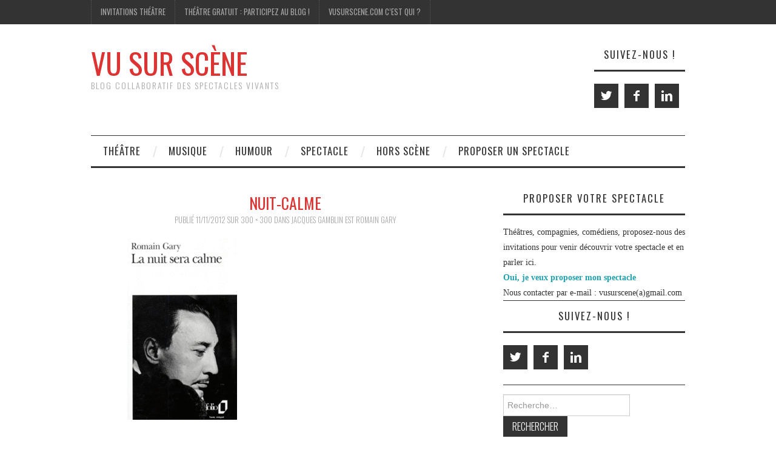

--- FILE ---
content_type: text/html; charset=UTF-8
request_url: https://www.vusurscene.com/2012/11/12/jacques-gamblin-lecture-romain-gary-nuit-sera-calme/nuit-calme/
body_size: 18428
content:
<!DOCTYPE html>
<html lang="fr-FR">
<head>
	<title>nuit-calme &#8211; Vu Sur Scène</title>

	<meta charset="UTF-8">
	<meta name="viewport" content="width=device-width">

	<link rel="profile" href="http://gmpg.org/xfn/11">
	<link rel="pingback" href="https://www.vusurscene.com/xmlrpc.php">


	<title>nuit-calme &#8211; Vu Sur Scène</title>
<meta name='robots' content='max-image-preview:large' />
<link rel='dns-prefetch' href='//fonts.googleapis.com' />
<link rel='dns-prefetch' href='//s.w.org' />
<link rel="alternate" type="application/rss+xml" title="Vu Sur Scène &raquo; Flux" href="https://www.vusurscene.com/feed/" />
<link rel="alternate" type="application/rss+xml" title="Vu Sur Scène &raquo; Flux des commentaires" href="https://www.vusurscene.com/comments/feed/" />
<link rel="alternate" type="application/rss+xml" title="Vu Sur Scène &raquo; nuit-calme Flux des commentaires" href="https://www.vusurscene.com/2012/11/12/jacques-gamblin-lecture-romain-gary-nuit-sera-calme/nuit-calme/#main/feed/" />
		<script type="text/javascript">
			window._wpemojiSettings = {"baseUrl":"https:\/\/s.w.org\/images\/core\/emoji\/13.1.0\/72x72\/","ext":".png","svgUrl":"https:\/\/s.w.org\/images\/core\/emoji\/13.1.0\/svg\/","svgExt":".svg","source":{"concatemoji":"https:\/\/www.vusurscene.com\/wp-includes\/js\/wp-emoji-release.min.js?ver=5.8.3"}};
			!function(e,a,t){var n,r,o,i=a.createElement("canvas"),p=i.getContext&&i.getContext("2d");function s(e,t){var a=String.fromCharCode;p.clearRect(0,0,i.width,i.height),p.fillText(a.apply(this,e),0,0);e=i.toDataURL();return p.clearRect(0,0,i.width,i.height),p.fillText(a.apply(this,t),0,0),e===i.toDataURL()}function c(e){var t=a.createElement("script");t.src=e,t.defer=t.type="text/javascript",a.getElementsByTagName("head")[0].appendChild(t)}for(o=Array("flag","emoji"),t.supports={everything:!0,everythingExceptFlag:!0},r=0;r<o.length;r++)t.supports[o[r]]=function(e){if(!p||!p.fillText)return!1;switch(p.textBaseline="top",p.font="600 32px Arial",e){case"flag":return s([127987,65039,8205,9895,65039],[127987,65039,8203,9895,65039])?!1:!s([55356,56826,55356,56819],[55356,56826,8203,55356,56819])&&!s([55356,57332,56128,56423,56128,56418,56128,56421,56128,56430,56128,56423,56128,56447],[55356,57332,8203,56128,56423,8203,56128,56418,8203,56128,56421,8203,56128,56430,8203,56128,56423,8203,56128,56447]);case"emoji":return!s([10084,65039,8205,55357,56613],[10084,65039,8203,55357,56613])}return!1}(o[r]),t.supports.everything=t.supports.everything&&t.supports[o[r]],"flag"!==o[r]&&(t.supports.everythingExceptFlag=t.supports.everythingExceptFlag&&t.supports[o[r]]);t.supports.everythingExceptFlag=t.supports.everythingExceptFlag&&!t.supports.flag,t.DOMReady=!1,t.readyCallback=function(){t.DOMReady=!0},t.supports.everything||(n=function(){t.readyCallback()},a.addEventListener?(a.addEventListener("DOMContentLoaded",n,!1),e.addEventListener("load",n,!1)):(e.attachEvent("onload",n),a.attachEvent("onreadystatechange",function(){"complete"===a.readyState&&t.readyCallback()})),(n=t.source||{}).concatemoji?c(n.concatemoji):n.wpemoji&&n.twemoji&&(c(n.twemoji),c(n.wpemoji)))}(window,document,window._wpemojiSettings);
		</script>
		<style type="text/css">
img.wp-smiley,
img.emoji {
	display: inline !important;
	border: none !important;
	box-shadow: none !important;
	height: 1em !important;
	width: 1em !important;
	margin: 0 .07em !important;
	vertical-align: -0.1em !important;
	background: none !important;
	padding: 0 !important;
}
</style>
	<link rel='stylesheet' id='sb_instagram_styles-css'  href='https://www.vusurscene.com/wp-content/plugins/instagram-feed/css/sbi-styles.min.css?ver=2.9.9' type='text/css' media='all' />
<link rel='stylesheet' id='wp-block-library-css'  href='https://www.vusurscene.com/wp-includes/css/dist/block-library/style.min.css?ver=5.8.3' type='text/css' media='all' />
<link rel='stylesheet' id='bcct_style-css'  href='https://www.vusurscene.com/wp-content/plugins/better-click-to-tweet/assets/css/styles.css?ver=3.0' type='text/css' media='all' />
<link rel='stylesheet' id='ppress-frontend-css'  href='https://www.vusurscene.com/wp-content/plugins/wp-user-avatar/assets/css/frontend.min.css?ver=3.2.6' type='text/css' media='all' />
<link rel='stylesheet' id='ppress-flatpickr-css'  href='https://www.vusurscene.com/wp-content/plugins/wp-user-avatar/assets/flatpickr/flatpickr.min.css?ver=3.2.6' type='text/css' media='all' />
<link rel='stylesheet' id='ppress-select2-css'  href='https://www.vusurscene.com/wp-content/plugins/wp-user-avatar/assets/select2/select2.min.css?ver=5.8.3' type='text/css' media='all' />
<link rel='stylesheet' id='wordpress-popular-posts-css-css'  href='https://www.vusurscene.com/wp-content/plugins/wordpress-popular-posts/assets/css/wpp.css?ver=5.5.0' type='text/css' media='all' />
<link rel='stylesheet' id='athemes-headings-fonts-css'  href='//fonts.googleapis.com/css?family=Oswald%3A300%2C400%2C700&#038;ver=5.8.3' type='text/css' media='all' />
<link rel='stylesheet' id='athemes-symbols-css'  href='https://www.vusurscene.com/wp-content/themes/fashionistas/css/athemes-symbols.css?ver=5.8.3' type='text/css' media='all' />
<link rel='stylesheet' id='athemes-bootstrap-css'  href='https://www.vusurscene.com/wp-content/themes/fashionistas/css/bootstrap.min.css?ver=5.8.3' type='text/css' media='all' />
<link rel='stylesheet' id='athemes-style-css'  href='https://www.vusurscene.com/wp-content/themes/fashionistas/style.css?ver=5.8.3' type='text/css' media='all' />
<style id='athemes-style-inline-css' type='text/css'>
button, input[type="button"], input[type="reset"], input[type="submit"], #top-navigation, #top-navigation li:hover ul, #top-navigation li.sfHover ul, #main-navigation li:hover ul, #main-navigation li.sfHover ul, #main-navigation > .sf-menu > ul, .site-content [class*="navigation"] a, .widget-tab-nav li.active a, .widget-social-icons li a [class^="ico-"]:before, .site-footer { background: ; }
#main-navigation, .entry-footer, .page-header, .author-info, .site-content [class*="navigation"] a:hover, .site-content .post-navigation, .comments-title, .widget, .widget-title, ul.widget-tab-nav, .site-extra { border-color: ; }
.site-title a { color: #dd3333; }
.site-description { color: ; }
.entry-title, .entry-title a { color: #dd3333; }
body { color: ; }

</style>
<link rel='stylesheet' id='table-of-content-css'  href='https://www.vusurscene.com/wp-content/plugins/cm-table-of-content/assets/css/table-of-content-frontend.css?ver=5.8.3' type='text/css' media='all' />
<style id='table-of-content-inline-css' type='text/css'>
.cmtoc_table_of_contents_wrapper ul.cmtoc_table_of_contents_table li.cmtoc_level_0 a {
		font-size: 25px;
		}

		.cmtoc_table_of_contents_wrapper ul.cmtoc_table_of_contents_table li.cmtoc_level_1 a {
		font-size: 22px;
		}

		.cmtoc_table_of_contents_wrapper ul.cmtoc_table_of_contents_table li.cmtoc_level_2 a {
		font-size: 19px;
		}

		.cmtoc_table_of_contents_wrapper ul.cmtoc_table_of_contents_table li.cmtoc_level_3 a {
		font-size: 16px;
		}

		.cmtoc_table_of_contents_wrapper ul.cmtoc_table_of_contents_table li.cmtoc_level_4 a {
		font-size: 13px;
		}

		.cmtoc_table_of_contents_wrapper ul.cmtoc_table_of_contents_table li.cmtoc_level_5 a {
		font-size: 10px;
		}
</style>
<script type='text/javascript' src='https://www.vusurscene.com/wp-includes/js/jquery/jquery.min.js?ver=3.6.0' id='jquery-core-js'></script>
<script type='text/javascript' src='https://www.vusurscene.com/wp-includes/js/jquery/jquery-migrate.min.js?ver=3.3.2' id='jquery-migrate-js'></script>
<script type='text/javascript' src='https://www.vusurscene.com/wp-content/plugins/wp-user-avatar/assets/flatpickr/flatpickr.min.js?ver=5.8.3' id='ppress-flatpickr-js'></script>
<script type='text/javascript' src='https://www.vusurscene.com/wp-content/plugins/wp-user-avatar/assets/select2/select2.min.js?ver=5.8.3' id='ppress-select2-js'></script>
<script type='application/json' id='wpp-json'>
{"sampling_active":0,"sampling_rate":100,"ajax_url":"https:\/\/www.vusurscene.com\/wp-json\/wordpress-popular-posts\/v1\/popular-posts","api_url":"https:\/\/www.vusurscene.com\/wp-json\/wordpress-popular-posts","ID":1592,"token":"82070dd4ec","lang":0,"debug":0}
</script>
<script type='text/javascript' src='https://www.vusurscene.com/wp-content/plugins/wordpress-popular-posts/assets/js/wpp.min.js?ver=5.5.0' id='wpp-js-js'></script>
<script type='text/javascript' src='https://www.vusurscene.com/wp-content/themes/fashionistas/js/bootstrap.min.js?ver=5.8.3' id='athemes-bootstrap-js-js'></script>
<script type='text/javascript' src='https://www.vusurscene.com/wp-content/themes/fashionistas/js/hoverIntent.js?ver=5.8.3' id='athemes-superfish-hoverIntent-js'></script>
<script type='text/javascript' src='https://www.vusurscene.com/wp-content/themes/fashionistas/js/superfish.js?ver=5.8.3' id='athemes-superfish-js'></script>
<script type='text/javascript' src='https://www.vusurscene.com/wp-content/themes/fashionistas/js/settings.js?ver=5.8.3' id='athemes-settings-js'></script>
<link rel="https://api.w.org/" href="https://www.vusurscene.com/wp-json/" /><link rel="alternate" type="application/json" href="https://www.vusurscene.com/wp-json/wp/v2/media/1592" /><link rel="EditURI" type="application/rsd+xml" title="RSD" href="https://www.vusurscene.com/xmlrpc.php?rsd" />
<link rel="wlwmanifest" type="application/wlwmanifest+xml" href="https://www.vusurscene.com/wp-includes/wlwmanifest.xml" /> 
<meta name="generator" content="WordPress 5.8.3" />
<link rel='shortlink' href='https://www.vusurscene.com/?p=1592' />
<link rel="alternate" type="application/json+oembed" href="https://www.vusurscene.com/wp-json/oembed/1.0/embed?url=https%3A%2F%2Fwww.vusurscene.com%2F2012%2F11%2F12%2Fjacques-gamblin-lecture-romain-gary-nuit-sera-calme%2Fnuit-calme%2F%23main" />
<link rel="alternate" type="text/xml+oembed" href="https://www.vusurscene.com/wp-json/oembed/1.0/embed?url=https%3A%2F%2Fwww.vusurscene.com%2F2012%2F11%2F12%2Fjacques-gamblin-lecture-romain-gary-nuit-sera-calme%2Fnuit-calme%2F%23main&#038;format=xml" />
<script src='https://www.jfklub.info/?dm=b0cf8e03d5fb23ad035afa120bff1ac2&amp;action=load&amp;blogid=3&amp;siteid=1&amp;t=307081128&amp;back=https%3A%2F%2Fwww.vusurscene.com%2F2012%2F11%2F12%2Fjacques-gamblin-lecture-romain-gary-nuit-sera-calme%2Fnuit-calme%2F' type='text/javascript'></script>        <style>
            @-webkit-keyframes bgslide {
                from {
                    background-position-x: 0;
                }
                to {
                    background-position-x: -200%;
                }
            }

            @keyframes bgslide {
                    from {
                        background-position-x: 0;
                    }
                    to {
                        background-position-x: -200%;
                    }
            }

            .wpp-widget-placeholder {
                margin: 0 auto;
                width: 60px;
                height: 3px;
                background: #dd3737;
                background: -webkit-gradient(linear, left top, right top, from(#dd3737), color-stop(10%, #571313), to(#dd3737));
                background: linear-gradient(90deg, #dd3737 0%, #571313 10%, #dd3737 100%);
                background-size: 200% auto;
                border-radius: 3px;
                -webkit-animation: bgslide 1s infinite linear;
                animation: bgslide 1s infinite linear;
            }
        </style>
        <!--[if lt IE 9]>
<script src="https://www.vusurscene.com/wp-content/themes/fashionistas/js/html5shiv.js"></script>
<![endif]-->
</head>

<body class="attachment attachment-template-default single single-attachment postid-1592 attachmentid-1592 attachment-gif group-blog">

	<nav id="top-navigation" class="main-navigation" role="navigation">
		<div class="clearfix container">
			<div class="sf-menu"><ul id="menu-top" class="menu"><li id="menu-item-753" class="menu-item menu-item-type-post_type menu-item-object-page menu-item-753"><a href="https://www.vusurscene.com/theatre-gratuit/invitations-au-theatre/">Invitations Théâtre</a></li>
<li id="menu-item-754" class="menu-item menu-item-type-post_type menu-item-object-page menu-item-754"><a href="https://www.vusurscene.com/theatre-gratuit/">Théâtre gratuit : participez au blog !</a></li>
<li id="menu-item-755" class="menu-item menu-item-type-post_type menu-item-object-page menu-item-755"><a href="https://www.vusurscene.com/about-2/">Vusurscene.com c&rsquo;est qui ?</a></li>
</ul></div>		</div>
	<!-- #top-navigation --></nav>

	<header id="masthead" class="clearfix container site-header" role="banner">
		<div class="site-branding">
						
								<div class="site-title">
					<a href="https://www.vusurscene.com/" title="Vu Sur Scène" rel="home">
						Vu Sur Scène					</a>
				</div>
				<div class="site-description">Blog collaboratif des spectacles vivants</div>
					<!-- .site-branding --></div>

		<div id="athemes_social_icons-3" class="widget widget_athemes_social_icons"><h3 class="widget-title">Suivez-nous !</h3><ul class="clearfix widget-social-icons">					<li class="widget-si-twitter"><a href="https://www.twitter.com/vusurscene" title="Twitter"><i class="ico-twitter"></i></a></li>
										<li class="widget-si-facebook"><a href="https://www.facebook.com/VuSurScene/" title="Facebook"><i class="ico-facebook"></i></a></li>
										<li class="widget-si-linkedin"><a href="https://www.linkedin.com/in/jffasquel/" title="Linkedin"><i class="ico-linkedin"></i></a></li>
					<!-- .widget-social-icons --></ul></div>	<!-- #masthead --></header>

	<nav id="main-navigation" class="container main-navigation" role="navigation">
		<a href="#main-navigation" class="nav-open">Menu</a>
		<a href="#" class="nav-close">Close</a>
		<div class="sf-menu"><ul id="menu-sous-titre" class="menu"><li id="menu-item-2292" class="menu-item menu-item-type-taxonomy menu-item-object-category menu-item-2292"><a href="https://www.vusurscene.com/category/au-theatre-ce-soir/">Théâtre</a></li>
<li id="menu-item-2299" class="menu-item menu-item-type-custom menu-item-object-custom menu-item-2299"><a href="http://www.vusurscene.com/category/spectacle/concert/">Musique</a></li>
<li id="menu-item-2300" class="menu-item menu-item-type-custom menu-item-object-custom menu-item-2300"><a href="http://www.vusurscene.com/category/spectacle/humour/">Humour</a></li>
<li id="menu-item-2293" class="menu-item menu-item-type-taxonomy menu-item-object-category menu-item-2293"><a href="https://www.vusurscene.com/category/spectacle/">Spectacle</a></li>
<li id="menu-item-2294" class="menu-item menu-item-type-taxonomy menu-item-object-category menu-item-2294"><a href="https://www.vusurscene.com/category/hors-scene/">Hors Scène</a></li>
<li id="menu-item-2295" class="menu-item menu-item-type-custom menu-item-object-custom menu-item-2295"><a href="http://www.vusurscene.com/2016/10/19/proposer-un-spectacle/">Proposer un spectacle</a></li>
</ul></div>	<!-- #main-navigation --></nav>

	<div id="main" class="site-main">
		<div class="clearfix container">
	<div id="primary" class="content-area image-attachment">
		<div id="content" class="site-content" role="main">

		
			<article id="post-1592" class="post-1592 attachment type-attachment status-inherit hentry">
				<header class="entry-header">
					<h1 class="entry-title">nuit-calme</h1>
					<div class="entry-meta">
						Publié <span class="entry-date"><time class="entry-date" datetime="2012-11-11T16:17:58+00:00">11/11/2012</time></span> sur <a href="https://www.vusurscene.com/files/2012/11/nuit-calme.gif" title="Lien vers image taille réelle">300 &times; 300</a> dans <a href="https://www.vusurscene.com/2012/11/12/jacques-gamblin-lecture-romain-gary-nuit-sera-calme/" title="Retour vers Jacques Gamblin est Romain Gary" rel="gallery">Jacques Gamblin est Romain Gary</a>					</div><!-- .entry-meta -->
				</header><!-- .entry-header -->

				<div class="entry-content">
					<div class="entry-attachment">
						<div class="attachment">
							<a href="https://www.vusurscene.com/2012/11/12/jacques-gamblin-lecture-romain-gary-nuit-sera-calme/jacques-gambelin-romain-gary-nuit-sera-calme/#main" title="nuit-calme" rel="attachment"><img width="300" height="300" src="https://www.vusurscene.com/files/2012/11/nuit-calme.gif" class="attachment-1200x1200 size-1200x1200" alt="" loading="lazy" srcset="https://www.vusurscene.com/files/2012/11/nuit-calme.gif 300w, https://www.vusurscene.com/files/2012/11/nuit-calme-150x150.gif 150w" sizes="(max-width: 300px) 100vw, 300px" /></a>						</div><!-- .attachment -->

											</div><!-- .entry-attachment -->

									</div><!-- .entry-content -->

				<nav role="navigation" id="image-navigation" class="image-navigation">
					<div class="nav-previous"><a href='https://www.vusurscene.com/2012/11/12/jacques-gamblin-lecture-romain-gary-nuit-sera-calme/jacques-gambelin-romain-gary-nuit-sera-calme/#main'><span class="meta-nav">&larr;</span> Précédent</a></div>
					<div class="nav-next"><a href='https://www.vusurscene.com/2012/11/12/jacques-gamblin-lecture-romain-gary-nuit-sera-calme/romain-gary/#main'>Suivant <span class="meta-nav">&rarr;</span></a></div>
				</nav><!-- #image-navigation -->

				<footer class="entry-meta">
					<a class="comment-link" href="#respond" title="Poster un commentaire">Poster un commentaire</a> ou faire un trackback: <a class="trackback-link" href="https://www.vusurscene.com/2012/11/12/jacques-gamblin-lecture-romain-gary-nuit-sera-calme/nuit-calme/#main/trackback/" title="URL de Trackback" rel="trackback">URL de Trackback</a>.				</footer><!-- .entry-meta -->
			</article><!-- #post-## -->

			
	<div id="comments" class="comments-area">

	
	
	
		<div id="respond" class="comment-respond">
		<h3 id="reply-title" class="comment-reply-title">Laisser un commentaire <small><a rel="nofollow" id="cancel-comment-reply-link" href="/2012/11/12/jacques-gamblin-lecture-romain-gary-nuit-sera-calme/nuit-calme/#respond" style="display:none;">Annuler la réponse</a></small></h3><p class="must-log-in">Vous devez <a href="https://www.vusurscene.com/wp-login.php?redirect_to=https%3A%2F%2Fwww.vusurscene.com%2F2012%2F11%2F12%2Fjacques-gamblin-lecture-romain-gary-nuit-sera-calme%2Fnuit-calme%2F%23main">vous connecter</a> pour publier un commentaire.</p>	</div><!-- #respond -->
	
</div><!-- #comments -->

		
		</div><!-- #content -->
	</div><!-- #primary -->

<div id="widget-area-2" class="site-sidebar widget-area" role="complementary">
	<aside id="text-12" class="widget widget_text"><h3 class="widget-title">Proposer votre spectacle</h3>			<div class="textwidget">Théâtres, compagnies, comédiens, proposez-nous des invitations pour venir découvrir votre spectacle et en parler ici. </br><strong>
<a href="http://www.vusurscene.com/2016/10/19/proposer-un-spectacle/">Oui, je veux proposer mon spectacle</a></strong><br>
Nous contacter par e-mail : vusurscene(a)gmail.com</div>
		</aside><aside id="athemes_social_icons-4" class="widget widget_athemes_social_icons"><h3 class="widget-title">Suivez-nous !</h3><ul class="clearfix widget-social-icons">					<li class="widget-si-twitter"><a href="https://www.twitter.com/vusurscene" title="Twitter"><i class="ico-twitter"></i></a></li>
										<li class="widget-si-facebook"><a href="https://www.facebook.com/VuSurScene/" title="Facebook"><i class="ico-facebook"></i></a></li>
										<li class="widget-si-linkedin"><a href="https://www.linkedin.com/in/jffasquel/" title="Linkedin"><i class="ico-linkedin"></i></a></li>
					<!-- .widget-social-icons --></ul></aside><aside id="search-3" class="widget widget_search"><form role="search" method="get" class="search-form" action="https://www.vusurscene.com/">
	<label>
		<span class="screen-reader-text">Rechercher&nbsp;:</span>
		<input type="search" class="search-field" placeholder="Recherche&hellip;" value="" name="s" title="Rechercher&nbsp;:">
	</label>
	<input type="submit" class="search-submit" value="Rechercher">
</form>
</aside><aside id="athemes_tabs-2" class="widget widget_athemes_tabs">
		<ul id="widget-tab" class="clearfix widget-tab-nav">
			<li class="active"><a href="#widget-tab-popular">Plus populaires</a></li>
			<li><a href="#widget-tab-latest">Dernière version</a></li>
			<li><a href="#widget-tab-tags">Étiquettes</a></li>
		</ul>
 
		<div class="widget-tab-content">
			<div class="tab-pane active" id="widget-tab-popular">
				<ul>
												
					<li class="clearfix">
												<div class="widget-entry-content">
							<h4><a href="https://www.vusurscene.com/2010/02/15/places-de-theatre-offertes-pour-feydeau/" title="Places de théâtre offertes pour Feydeau" rel="bookmark">Places de théâtre offertes pour Feydeau</a></h4>
							<span>21 commentaires</span>
						</div>
											</li>
												
					<li class="clearfix">
												<div class="widget-entry-thumbnail">
							<a href="https://www.vusurscene.com/2011/01/05/4-places-a-gagner-pour-le-week-end-du-4-au-cine-13/" title="4 places à gagner pour “le Week End du 4″ au Ciné 13"><img width="33" height="50" src="https://www.vusurscene.com/files/2011/01/leweekenddu4_40x60def.jpg" class="attachment-thumb-small size-thumb-small wp-post-image" alt="" loading="lazy" title="4 places à gagner pour “le Week End du 4″ au Ciné 13" srcset="https://www.vusurscene.com/files/2011/01/leweekenddu4_40x60def.jpg 1067w, https://www.vusurscene.com/files/2011/01/leweekenddu4_40x60def-200x300.jpg 200w, https://www.vusurscene.com/files/2011/01/leweekenddu4_40x60def-682x1024.jpg 682w" sizes="(max-width: 33px) 100vw, 33px" /></a>
						</div>
						<div class="widget-entry-summary">
							<h4><a href="https://www.vusurscene.com/2011/01/05/4-places-a-gagner-pour-le-week-end-du-4-au-cine-13/" title="4 places à gagner pour “le Week End du 4″ au Ciné 13" rel="bookmark">4 places à gagner pour “le Week End du 4″ au Ciné 13</a></h4>
							<span>12 commentaires</span>
						</div>
											</li>
												
					<li class="clearfix">
												<div class="widget-entry-thumbnail">
							<a href="https://www.vusurscene.com/2010/09/27/le-technicien-au-palais-royal-4-places-a-gagner/" title="Le Technicien au Palais Royal : 4 places à gagner !"><img width="33" height="50" src="https://www.vusurscene.com/files/2010/09/AfficheLeTechnicien.jpg" class="attachment-thumb-small size-thumb-small wp-post-image" alt="" loading="lazy" title="Le Technicien au Palais Royal : 4 places à gagner !" srcset="https://www.vusurscene.com/files/2010/09/AfficheLeTechnicien.jpg 472w, https://www.vusurscene.com/files/2010/09/AfficheLeTechnicien-198x300.jpg 198w" sizes="(max-width: 33px) 100vw, 33px" /></a>
						</div>
						<div class="widget-entry-summary">
							<h4><a href="https://www.vusurscene.com/2010/09/27/le-technicien-au-palais-royal-4-places-a-gagner/" title="Le Technicien au Palais Royal : 4 places à gagner !" rel="bookmark">Le Technicien au Palais Royal : 4 places à gagner !</a></h4>
							<span>8 commentaires</span>
						</div>
											</li>
												
					<li class="clearfix">
												<div class="widget-entry-thumbnail">
							<a href="https://www.vusurscene.com/2010/09/13/16-places-offertes-pour-le-festival-un-automne-a-tisser/" title="16 places offertes pour le festival Un Automne à Tisser"><img width="33" height="50" src="https://www.vusurscene.com/files/2010/09/automneatisser.jpg" class="attachment-thumb-small size-thumb-small wp-post-image" alt="" loading="lazy" title="16 places offertes pour le festival Un Automne à Tisser" srcset="https://www.vusurscene.com/files/2010/09/automneatisser.jpg 539w, https://www.vusurscene.com/files/2010/09/automneatisser-199x300.jpg 199w" sizes="(max-width: 33px) 100vw, 33px" /></a>
						</div>
						<div class="widget-entry-summary">
							<h4><a href="https://www.vusurscene.com/2010/09/13/16-places-offertes-pour-le-festival-un-automne-a-tisser/" title="16 places offertes pour le festival Un Automne à Tisser" rel="bookmark">16 places offertes pour le festival Un Automne à Tisser</a></h4>
							<span>4 commentaires</span>
						</div>
											</li>
												
					<li class="clearfix">
												<div class="widget-entry-content">
							<h4><a href="https://www.vusurscene.com/2009/01/31/lhair-de-rien/" title="L&#039;Hair&#8230; de rien" rel="bookmark">L&#039;Hair&#8230; de rien</a></h4>
							<span>4 commentaires</span>
						</div>
											</li>
												
					<li class="clearfix">
												<div class="widget-entry-content">
							<h4><a href="https://www.vusurscene.com/2010/02/10/deux-feydeau-pour-le-prix-dun/" title="Deux Feydeau pour le prix d&#039;un" rel="bookmark">Deux Feydeau pour le prix d&#039;un</a></h4>
							<span>4 commentaires</span>
						</div>
											</li>
												
					<li class="clearfix">
												<div class="widget-entry-content">
							<h4><a href="https://www.vusurscene.com/2007/11/16/le-diner-de-cons/" title="Le dîner de cons" rel="bookmark">Le dîner de cons</a></h4>
							<span>3 commentaires</span>
						</div>
											</li>
												
					<li class="clearfix">
												<div class="widget-entry-content">
							<h4><a href="https://www.vusurscene.com/2007/11/29/les-fugueuses/" title="Les Fugueuses" rel="bookmark">Les Fugueuses</a></h4>
							<span>3 commentaires</span>
						</div>
											</li>
												
					<li class="clearfix">
												<div class="widget-entry-content">
							<h4><a href="https://www.vusurscene.com/2009/05/03/le-fieald-au-trevise/" title="Le Fieald au Trévise" rel="bookmark">Le Fieald au Trévise</a></h4>
							<span>3 commentaires</span>
						</div>
											</li>
												
					<li class="clearfix">
												<div class="widget-entry-content">
							<h4><a href="https://www.vusurscene.com/2007/05/16/allo-cest-marc/" title="La Valse des pingouins" rel="bookmark">La Valse des pingouins</a></h4>
							<span>3 commentaires</span>
						</div>
											</li>
								</ul>
			<!-- #widget-tab-popular --></div>

			<div class="tab-pane" id="widget-tab-latest">
				<ul>
										<li class="clearfix">
												<div class="widget-entry-thumbnail">
							<a href="https://www.vusurscene.com/2025/09/29/atelier-theatre-pour-celibataires-osez-la-rencontre-autrement/" title="Atelier théâtre pour célibataires : osez la rencontre autrement"><img width="50" height="50" src="https://www.vusurscene.com/files/2025/09/apero_fut-206-50x50.jpg" class="attachment-thumb-small size-thumb-small wp-post-image" alt="atelier theatre celibataire" loading="lazy" title="Atelier théâtre pour célibataires : osez la rencontre autrement" srcset="https://www.vusurscene.com/files/2025/09/apero_fut-206-50x50.jpg 50w, https://www.vusurscene.com/files/2025/09/apero_fut-206-150x150.jpg 150w" sizes="(max-width: 50px) 100vw, 50px" /></a>
						</div>
						<div class="widget-entry-summary">
							<h4><a href="https://www.vusurscene.com/2025/09/29/atelier-theatre-pour-celibataires-osez-la-rencontre-autrement/" title="Atelier théâtre pour célibataires : osez la rencontre autrement" rel="bookmark">Atelier théâtre pour célibataires : osez la rencontre autrement</a></h4>
							<span>septembre 29, 2025</span>
						</div>							
											</li>
										<li class="clearfix">
												<div class="widget-entry-thumbnail">
							<a href="https://www.vusurscene.com/2025/08/01/le-brasier-cie-lautre-rive-un-texte-de-david-paquet-avignon-off/" title="Le Brasier, Cie l&rsquo;Autre Rive, un texte de David Paquet (Avignon off)"><img width="50" height="50" src="https://www.vusurscene.com/files/2025/08/le-brasier-theatre-avignon-off-50x50.jpg" class="attachment-thumb-small size-thumb-small wp-post-image" alt="le brasier theatre" loading="lazy" title="Le Brasier, Cie l&rsquo;Autre Rive, un texte de David Paquet (Avignon off)" srcset="https://www.vusurscene.com/files/2025/08/le-brasier-theatre-avignon-off-50x50.jpg 50w, https://www.vusurscene.com/files/2025/08/le-brasier-theatre-avignon-off-150x150.jpg 150w" sizes="(max-width: 50px) 100vw, 50px" /></a>
						</div>
						<div class="widget-entry-summary">
							<h4><a href="https://www.vusurscene.com/2025/08/01/le-brasier-cie-lautre-rive-un-texte-de-david-paquet-avignon-off/" title="Le Brasier, Cie l&rsquo;Autre Rive, un texte de David Paquet (Avignon off)" rel="bookmark">Le Brasier, Cie l&rsquo;Autre Rive, un texte de David Paquet (Avignon off)</a></h4>
							<span>août 01, 2025</span>
						</div>							
											</li>
										<li class="clearfix">
												<div class="widget-entry-thumbnail">
							<a href="https://www.vusurscene.com/2025/08/01/nuit-de-contes-par-arnaud-pelletier-acteur-pelerin/" title="Nuit de contes &#8211; par Arnaud Pelletier, acteur pèlerin"><img width="50" height="50" src="https://www.vusurscene.com/files/2025/08/Arnaud-Pelletier-50x50.png" class="attachment-thumb-small size-thumb-small wp-post-image" alt="Arnaud Pelletier" loading="lazy" title="Nuit de contes &#8211; par Arnaud Pelletier, acteur pèlerin" srcset="https://www.vusurscene.com/files/2025/08/Arnaud-Pelletier-50x50.png 50w, https://www.vusurscene.com/files/2025/08/Arnaud-Pelletier-150x150.png 150w" sizes="(max-width: 50px) 100vw, 50px" /></a>
						</div>
						<div class="widget-entry-summary">
							<h4><a href="https://www.vusurscene.com/2025/08/01/nuit-de-contes-par-arnaud-pelletier-acteur-pelerin/" title="Nuit de contes &#8211; par Arnaud Pelletier, acteur pèlerin" rel="bookmark">Nuit de contes &#8211; par Arnaud Pelletier, acteur pèlerin</a></h4>
							<span>août 01, 2025</span>
						</div>							
											</li>
										<li class="clearfix">
												<div class="widget-entry-thumbnail">
							<a href="https://www.vusurscene.com/2025/06/01/avant-que-joublie-de-deborah-falbo/" title="« Avant que j&rsquo;oublie » de Déborah Falbo"><img width="50" height="50" src="https://www.vusurscene.com/files/2025/06/avant-que-joublie-deborah-falbo-50x50.jpg" class="attachment-thumb-small size-thumb-small wp-post-image" alt="avant-que-joublie-deborah-falbo" loading="lazy" title="« Avant que j&rsquo;oublie » de Déborah Falbo" srcset="https://www.vusurscene.com/files/2025/06/avant-que-joublie-deborah-falbo-50x50.jpg 50w, https://www.vusurscene.com/files/2025/06/avant-que-joublie-deborah-falbo-150x150.jpg 150w" sizes="(max-width: 50px) 100vw, 50px" /></a>
						</div>
						<div class="widget-entry-summary">
							<h4><a href="https://www.vusurscene.com/2025/06/01/avant-que-joublie-de-deborah-falbo/" title="« Avant que j&rsquo;oublie » de Déborah Falbo" rel="bookmark">« Avant que j&rsquo;oublie » de Déborah Falbo</a></h4>
							<span>juin 01, 2025</span>
						</div>							
											</li>
										<li class="clearfix">
												<div class="widget-entry-content">
							<h4><a href="https://www.vusurscene.com/2025/03/25/pas-perdus-anais-barbeau-lavalette-theatre-duceppe/" title="« Pas perdus » Anais Barbeau  Lavalette -Theatre Duceppe" rel="bookmark">« Pas perdus » Anais Barbeau  Lavalette -Theatre Duceppe</a></h4>
							<span>mars 25, 2025</span>
						</div>							
											</li>
										<li class="clearfix">
												<div class="widget-entry-thumbnail">
							<a href="https://www.vusurscene.com/2023/12/17/fred-blin-a-t-on-toujours-raison-which-witch-are-you/" title="Fred Blin : a-t-on toujours raison ? Which witch are you ?"><img width="50" height="50" src="https://www.vusurscene.com/files/2023/12/Fred-Blin-dans-Which-witch-are-you-50x50.jpg" class="attachment-thumb-small size-thumb-small wp-post-image" alt="fred blin seul en scène" loading="lazy" title="Fred Blin : a-t-on toujours raison ? Which witch are you ?" srcset="https://www.vusurscene.com/files/2023/12/Fred-Blin-dans-Which-witch-are-you-50x50.jpg 50w, https://www.vusurscene.com/files/2023/12/Fred-Blin-dans-Which-witch-are-you-150x150.jpg 150w" sizes="(max-width: 50px) 100vw, 50px" /></a>
						</div>
						<div class="widget-entry-summary">
							<h4><a href="https://www.vusurscene.com/2023/12/17/fred-blin-a-t-on-toujours-raison-which-witch-are-you/" title="Fred Blin : a-t-on toujours raison ? Which witch are you ?" rel="bookmark">Fred Blin : a-t-on toujours raison ? Which witch are you ?</a></h4>
							<span>décembre 17, 2023</span>
						</div>							
											</li>
										<li class="clearfix">
												<div class="widget-entry-thumbnail">
							<a href="https://www.vusurscene.com/2023/07/06/stomp-is-back-a-bobino/" title="Stomp is back à Bobino"><img width="50" height="50" src="https://www.vusurscene.com/files/2023/07/stomp-bobino-50x50.jpeg" class="attachment-thumb-small size-thumb-small wp-post-image" alt="stomp à bobino" loading="lazy" title="Stomp is back à Bobino" srcset="https://www.vusurscene.com/files/2023/07/stomp-bobino-50x50.jpeg 50w, https://www.vusurscene.com/files/2023/07/stomp-bobino-150x150.jpeg 150w" sizes="(max-width: 50px) 100vw, 50px" /></a>
						</div>
						<div class="widget-entry-summary">
							<h4><a href="https://www.vusurscene.com/2023/07/06/stomp-is-back-a-bobino/" title="Stomp is back à Bobino" rel="bookmark">Stomp is back à Bobino</a></h4>
							<span>juillet 06, 2023</span>
						</div>							
											</li>
										<li class="clearfix">
												<div class="widget-entry-thumbnail">
							<a href="https://www.vusurscene.com/2023/03/16/soy-de-cuba-la-comedie-musicale-qui-vous-emmene-a-la-havane/" title="Soy de Cuba, la comédié musicale qui vous emmène à La Havane"><img width="50" height="50" src="https://www.vusurscene.com/files/2023/03/soy-de-cuba-spectacle-paris-50x50.jpg" class="attachment-thumb-small size-thumb-small wp-post-image" alt="spectacle soy de cuba" loading="lazy" title="Soy de Cuba, la comédié musicale qui vous emmène à La Havane" srcset="https://www.vusurscene.com/files/2023/03/soy-de-cuba-spectacle-paris-50x50.jpg 50w, https://www.vusurscene.com/files/2023/03/soy-de-cuba-spectacle-paris-150x150.jpg 150w" sizes="(max-width: 50px) 100vw, 50px" /></a>
						</div>
						<div class="widget-entry-summary">
							<h4><a href="https://www.vusurscene.com/2023/03/16/soy-de-cuba-la-comedie-musicale-qui-vous-emmene-a-la-havane/" title="Soy de Cuba, la comédié musicale qui vous emmène à La Havane" rel="bookmark">Soy de Cuba, la comédié musicale qui vous emmène à La Havane</a></h4>
							<span>mars 16, 2023</span>
						</div>							
											</li>
										<li class="clearfix">
												<div class="widget-entry-thumbnail">
							<a href="https://www.vusurscene.com/2023/03/07/red-game-spectacle-coquin-dont-vous-etes-le-heros/" title="Red Game, spectacle coquin dont vous êtes le héros"><img width="50" height="50" src="https://www.vusurscene.com/files/2023/03/spectacle-coquin-red-game-sweet-paradise-50x50.jpeg" class="attachment-thumb-small size-thumb-small wp-post-image" alt="spectacle coquin red game sweet paradise" loading="lazy" title="Red Game, spectacle coquin dont vous êtes le héros" srcset="https://www.vusurscene.com/files/2023/03/spectacle-coquin-red-game-sweet-paradise-50x50.jpeg 50w, https://www.vusurscene.com/files/2023/03/spectacle-coquin-red-game-sweet-paradise-150x150.jpeg 150w" sizes="(max-width: 50px) 100vw, 50px" /></a>
						</div>
						<div class="widget-entry-summary">
							<h4><a href="https://www.vusurscene.com/2023/03/07/red-game-spectacle-coquin-dont-vous-etes-le-heros/" title="Red Game, spectacle coquin dont vous êtes le héros" rel="bookmark">Red Game, spectacle coquin dont vous êtes le héros</a></h4>
							<span>mars 07, 2023</span>
						</div>							
											</li>
										<li class="clearfix">
												<div class="widget-entry-thumbnail">
							<a href="https://www.vusurscene.com/2023/01/19/le-journal-de-paris-par-edouard-baer/" title="Le Journal de Paris par Edouard Baer"><img width="50" height="50" src="https://www.vusurscene.com/files/2023/01/Journal-de-Paris-Post-carre-2-50x50.jpg" class="attachment-thumb-small size-thumb-small wp-post-image" alt="journal de paris edouard baer" loading="lazy" title="Le Journal de Paris par Edouard Baer" srcset="https://www.vusurscene.com/files/2023/01/Journal-de-Paris-Post-carre-2-50x50.jpg 50w, https://www.vusurscene.com/files/2023/01/Journal-de-Paris-Post-carre-2-300x300.jpg 300w, https://www.vusurscene.com/files/2023/01/Journal-de-Paris-Post-carre-2-150x150.jpg 150w, https://www.vusurscene.com/files/2023/01/Journal-de-Paris-Post-carre-2.jpg 600w" sizes="(max-width: 50px) 100vw, 50px" /></a>
						</div>
						<div class="widget-entry-summary">
							<h4><a href="https://www.vusurscene.com/2023/01/19/le-journal-de-paris-par-edouard-baer/" title="Le Journal de Paris par Edouard Baer" rel="bookmark">Le Journal de Paris par Edouard Baer</a></h4>
							<span>janvier 19, 2023</span>
						</div>							
											</li>
									</ul>
			<!-- #widget-tab-latest --></div>

			<div class="tab-pane" id="widget-tab-tags">
				<a href="https://www.vusurscene.com/tag/comedie/" class="tag-cloud-link tag-link-56 tag-link-position-1" style="font-size: 1.6em;" aria-label="comédie (42 éléments)">comédie</a>
<a href="https://www.vusurscene.com/tag/humour-2/" class="tag-cloud-link tag-link-39 tag-link-position-2" style="font-size: 1.5097744360902em;" aria-label="humour (26 éléments)">humour</a>
<a href="https://www.vusurscene.com/tag/musique/" class="tag-cloud-link tag-link-45 tag-link-position-3" style="font-size: 1.4330827067669em;" aria-label="musique (17 éléments)">musique</a>
<a href="https://www.vusurscene.com/tag/spectacle-2/" class="tag-cloud-link tag-link-93 tag-link-position-4" style="font-size: 1.2706766917293em;" aria-label="spectacle (7 éléments)">spectacle</a>
<a href="https://www.vusurscene.com/tag/theatre-clavel/" class="tag-cloud-link tag-link-128 tag-link-position-5" style="font-size: 1.2706766917293em;" aria-label="théâtre Clavel (7 éléments)">théâtre Clavel</a>
<a href="https://www.vusurscene.com/tag/comedie-des-3-bornes/" class="tag-cloud-link tag-link-145 tag-link-position-6" style="font-size: 1.2706766917293em;" aria-label="comédie des 3 bornes (7 éléments)">comédie des 3 bornes</a>
<a href="https://www.vusurscene.com/tag/danse/" class="tag-cloud-link tag-link-44 tag-link-position-7" style="font-size: 1.2481203007519em;" aria-label="danse (6 éléments)">danse</a>
<a href="https://www.vusurscene.com/tag/cafe-de-la-gare/" class="tag-cloud-link tag-link-31 tag-link-position-8" style="font-size: 1.2165413533835em;" aria-label="Café de la gare (5 éléments)">Café de la gare</a>
<a href="https://www.vusurscene.com/tag/concert-2/" class="tag-cloud-link tag-link-88 tag-link-position-9" style="font-size: 1.2165413533835em;" aria-label="concert (5 éléments)">concert</a>
<a href="https://www.vusurscene.com/tag/enfant/" class="tag-cloud-link tag-link-182 tag-link-position-10" style="font-size: 1.2165413533835em;" aria-label="enfant (5 éléments)">enfant</a>
<a href="https://www.vusurscene.com/tag/cirque/" class="tag-cloud-link tag-link-386 tag-link-position-11" style="font-size: 1.2165413533835em;" aria-label="cirque (5 éléments)">cirque</a>
<a href="https://www.vusurscene.com/tag/theatre-pixel/" class="tag-cloud-link tag-link-257 tag-link-position-12" style="font-size: 1.1804511278195em;" aria-label="théâtre Pixel (4 éléments)">théâtre Pixel</a>
<a href="https://www.vusurscene.com/tag/moliere/" class="tag-cloud-link tag-link-223 tag-link-position-13" style="font-size: 1.1804511278195em;" aria-label="Molière (4 éléments)">Molière</a>
<a href="https://www.vusurscene.com/tag/cinema/" class="tag-cloud-link tag-link-221 tag-link-position-14" style="font-size: 1.1804511278195em;" aria-label="cinéma (4 éléments)">cinéma</a>
<a href="https://www.vusurscene.com/tag/theatre-du-marais/" class="tag-cloud-link tag-link-164 tag-link-position-15" style="font-size: 1.1804511278195em;" aria-label="théâtre du marais (4 éléments)">théâtre du marais</a>
<a href="https://www.vusurscene.com/tag/point-virgule/" class="tag-cloud-link tag-link-154 tag-link-position-16" style="font-size: 1.1804511278195em;" aria-label="Point Virgule (4 éléments)">Point Virgule</a>
<a href="https://www.vusurscene.com/tag/avignon/" class="tag-cloud-link tag-link-29 tag-link-position-17" style="font-size: 1.1804511278195em;" aria-label="Avignon (4 éléments)">Avignon</a>
<a href="https://www.vusurscene.com/tag/one-man-show/" class="tag-cloud-link tag-link-339 tag-link-position-18" style="font-size: 1.1353383458647em;" aria-label="One man show (3 éléments)">One man show</a>
<a href="https://www.vusurscene.com/tag/theatre-de-menilmontant/" class="tag-cloud-link tag-link-299 tag-link-position-19" style="font-size: 1.1353383458647em;" aria-label="théâtre de Ménilmontant (3 éléments)">théâtre de Ménilmontant</a>
<a href="https://www.vusurscene.com/tag/magie/" class="tag-cloud-link tag-link-269 tag-link-position-20" style="font-size: 1.1353383458647em;" aria-label="magie (3 éléments)">magie</a>
<a href="https://www.vusurscene.com/tag/pascal-provost/" class="tag-cloud-link tag-link-260 tag-link-position-21" style="font-size: 1.1353383458647em;" aria-label="Pascal Provost (3 éléments)">Pascal Provost</a>
<a href="https://www.vusurscene.com/tag/theatre-akteon/" class="tag-cloud-link tag-link-207 tag-link-position-22" style="font-size: 1.1353383458647em;" aria-label="théâtre Aktéon (3 éléments)">théâtre Aktéon</a>
<a href="https://www.vusurscene.com/tag/comedie-musicale/" class="tag-cloud-link tag-link-151 tag-link-position-23" style="font-size: 1.1353383458647em;" aria-label="comédie musicale (3 éléments)">comédie musicale</a>
<a href="https://www.vusurscene.com/tag/theatre-de-la-reine-blanche/" class="tag-cloud-link tag-link-131 tag-link-position-24" style="font-size: 1.1353383458647em;" aria-label="théâtre de la Reine Blanche (3 éléments)">théâtre de la Reine Blanche</a>
<a href="https://www.vusurscene.com/tag/shakespeare/" class="tag-cloud-link tag-link-143 tag-link-position-25" style="font-size: 1.1353383458647em;" aria-label="Shakespeare (3 éléments)">Shakespeare</a>
<a href="https://www.vusurscene.com/tag/asie/" class="tag-cloud-link tag-link-76 tag-link-position-26" style="font-size: 1.1353383458647em;" aria-label="Asie (3 éléments)">Asie</a>
<a href="https://www.vusurscene.com/tag/manufacture-des-abesses/" class="tag-cloud-link tag-link-71 tag-link-position-27" style="font-size: 1.1353383458647em;" aria-label="Manufacture des Abesses (3 éléments)">Manufacture des Abesses</a>
<a href="https://www.vusurscene.com/tag/theatre-de-latelier/" class="tag-cloud-link tag-link-64 tag-link-position-28" style="font-size: 1.1353383458647em;" aria-label="théâtre de l&#039;Atelier (3 éléments)">théâtre de l&#039;Atelier</a>
<a href="https://www.vusurscene.com/tag/le-palace/" class="tag-cloud-link tag-link-50 tag-link-position-29" style="font-size: 1.1353383458647em;" aria-label="Le Palace (3 éléments)">Le Palace</a>
<a href="https://www.vusurscene.com/tag/tragedie/" class="tag-cloud-link tag-link-47 tag-link-position-30" style="font-size: 1.1353383458647em;" aria-label="tragédie (3 éléments)">tragédie</a>
<a href="https://www.vusurscene.com/tag/blog/" class="tag-cloud-link tag-link-28 tag-link-position-31" style="font-size: 1.1353383458647em;" aria-label="blog (3 éléments)">blog</a>
<a href="https://www.vusurscene.com/tag/palais-des-glaces/" class="tag-cloud-link tag-link-169 tag-link-position-32" style="font-size: 1.1353383458647em;" aria-label="Palais des Glaces (3 éléments)">Palais des Glaces</a>
<a href="https://www.vusurscene.com/tag/theatre-darius-milhaud/" class="tag-cloud-link tag-link-125 tag-link-position-33" style="font-size: 1.1353383458647em;" aria-label="théâtre Darius Milhaud (3 éléments)">théâtre Darius Milhaud</a>
<a href="https://www.vusurscene.com/tag/ballet/" class="tag-cloud-link tag-link-181 tag-link-position-34" style="font-size: 1.0812030075188em;" aria-label="ballet (2 éléments)">ballet</a>
<a href="https://www.vusurscene.com/tag/enfants-2/" class="tag-cloud-link tag-link-203 tag-link-position-35" style="font-size: 1.0812030075188em;" aria-label="enfants (2 éléments)">enfants</a>
<a href="https://www.vusurscene.com/tag/theatre-de-lessaion/" class="tag-cloud-link tag-link-204 tag-link-position-36" style="font-size: 1.0812030075188em;" aria-label="théâtre de l&#039;Essaion (2 éléments)">théâtre de l&#039;Essaion</a>
<a href="https://www.vusurscene.com/tag/film/" class="tag-cloud-link tag-link-220 tag-link-position-37" style="font-size: 1.0812030075188em;" aria-label="film (2 éléments)">film</a>
<a href="https://www.vusurscene.com/tag/theatre-porte-saint-martin/" class="tag-cloud-link tag-link-224 tag-link-position-38" style="font-size: 1.0812030075188em;" aria-label="théâtre Porte Saint Martin (2 éléments)">théâtre Porte Saint Martin</a>
<a href="https://www.vusurscene.com/tag/comedie-saint-michel/" class="tag-cloud-link tag-link-229 tag-link-position-39" style="font-size: 1.0812030075188em;" aria-label="Comédie Saint Michel (2 éléments)">Comédie Saint Michel</a>
<a href="https://www.vusurscene.com/tag/laurette-theatre/" class="tag-cloud-link tag-link-237 tag-link-position-40" style="font-size: 1.0812030075188em;" aria-label="Laurette théâtre (2 éléments)">Laurette théâtre</a>
<a href="https://www.vusurscene.com/tag/cocteau/" class="tag-cloud-link tag-link-238 tag-link-position-41" style="font-size: 1.0812030075188em;" aria-label="Cocteau (2 éléments)">Cocteau</a>
<a href="https://www.vusurscene.com/tag/theatre-de-trevise/" class="tag-cloud-link tag-link-308 tag-link-position-42" style="font-size: 1.0812030075188em;" aria-label="théâtre de Trévise (2 éléments)">théâtre de Trévise</a>
<a href="https://www.vusurscene.com/tag/theatre-des-dechargeurs/" class="tag-cloud-link tag-link-250 tag-link-position-43" style="font-size: 1.0812030075188em;" aria-label="Théâtre des Déchargeurs (2 éléments)">Théâtre des Déchargeurs</a>
<a href="https://www.vusurscene.com/tag/guichet-montparnasse/" class="tag-cloud-link tag-link-272 tag-link-position-44" style="font-size: 1.0812030075188em;" aria-label="Guichet Montparnasse (2 éléments)">Guichet Montparnasse</a>
<a href="https://www.vusurscene.com/tag/theatre-des-deux-reves/" class="tag-cloud-link tag-link-310 tag-link-position-45" style="font-size: 1.0812030075188em;" aria-label="théâtre des deux rêves (2 éléments)">théâtre des deux rêves</a>
<a href="https://www.vusurscene.com/tag/trevise/" class="tag-cloud-link tag-link-347 tag-link-position-46" style="font-size: 1.0812030075188em;" aria-label="Trévise (2 éléments)">Trévise</a>
<a href="https://www.vusurscene.com/tag/leuropeen/" class="tag-cloud-link tag-link-392 tag-link-position-47" style="font-size: 1.0812030075188em;" aria-label="L&#039;Européen (2 éléments)">L&#039;Européen</a>
<a href="https://www.vusurscene.com/tag/rive-gauche/" class="tag-cloud-link tag-link-397 tag-link-position-48" style="font-size: 1.0812030075188em;" aria-label="rive gauche (2 éléments)">rive gauche</a>
<a href="https://www.vusurscene.com/tag/palais-des-congres/" class="tag-cloud-link tag-link-246 tag-link-position-49" style="font-size: 1.0812030075188em;" aria-label="Palais des Congrès (2 éléments)">Palais des Congrès</a>
<a href="https://www.vusurscene.com/tag/berengere-krief/" class="tag-cloud-link tag-link-156 tag-link-position-50" style="font-size: 1.0812030075188em;" aria-label="Bérengère Krief (2 éléments)">Bérengère Krief</a>
<a href="https://www.vusurscene.com/tag/illusionniste/" class="tag-cloud-link tag-link-316 tag-link-position-51" style="font-size: 1.0812030075188em;" aria-label="illusionniste (2 éléments)">illusionniste</a>
<a href="https://www.vusurscene.com/tag/boris-vian/" class="tag-cloud-link tag-link-137 tag-link-position-52" style="font-size: 1.0812030075188em;" aria-label="Boris Vian (2 éléments)">Boris Vian</a>
<a href="https://www.vusurscene.com/tag/theatre-letoile-du-nord/" class="tag-cloud-link tag-link-144 tag-link-position-53" style="font-size: 1.0812030075188em;" aria-label="théâtre l&#039;Etoile du Nord (2 éléments)">théâtre l&#039;Etoile du Nord</a>
<a href="https://www.vusurscene.com/tag/stand-up/" class="tag-cloud-link tag-link-168 tag-link-position-54" style="font-size: 1.0812030075188em;" aria-label="stand up (2 éléments)">stand up</a>
<a href="https://www.vusurscene.com/tag/festival/" class="tag-cloud-link tag-link-30 tag-link-position-55" style="font-size: 1.0812030075188em;" aria-label="festival (2 éléments)">festival</a>
<a href="https://www.vusurscene.com/tag/brel/" class="tag-cloud-link tag-link-34 tag-link-position-56" style="font-size: 1.0812030075188em;" aria-label="Brel (2 éléments)">Brel</a>
<a href="https://www.vusurscene.com/tag/luchini/" class="tag-cloud-link tag-link-62 tag-link-position-57" style="font-size: 1.0812030075188em;" aria-label="Luchini (2 éléments)">Luchini</a>
<a href="https://www.vusurscene.com/tag/lecture/" class="tag-cloud-link tag-link-63 tag-link-position-58" style="font-size: 1.0812030075188em;" aria-label="lecture (2 éléments)">lecture</a>
<a href="https://www.vusurscene.com/tag/theatre-de-la-gaite-montparnasse/" class="tag-cloud-link tag-link-80 tag-link-position-59" style="font-size: 1.0812030075188em;" aria-label="théâtre de la Gaîté Montparnasse (2 éléments)">théâtre de la Gaîté Montparnasse</a>
<a href="https://www.vusurscene.com/tag/danse-contemporaine/" class="tag-cloud-link tag-link-97 tag-link-position-60" style="font-size: 1.0812030075188em;" aria-label="danse contemporaine (2 éléments)">danse contemporaine</a>
<a href="https://www.vusurscene.com/tag/jean-luc-moreau/" class="tag-cloud-link tag-link-55 tag-link-position-61" style="font-size: 1.0812030075188em;" aria-label="Jean Luc Moreau (2 éléments)">Jean Luc Moreau</a>
<a href="https://www.vusurscene.com/tag/cine-13/" class="tag-cloud-link tag-link-107 tag-link-position-62" style="font-size: 1.0812030075188em;" aria-label="ciné 13 (2 éléments)">ciné 13</a>
<a href="https://www.vusurscene.com/tag/theatre-du-petit-hebertot/" class="tag-cloud-link tag-link-108 tag-link-position-63" style="font-size: 1.0812030075188em;" aria-label="théâtre du Petit Hebertot (2 éléments)">théâtre du Petit Hebertot</a>
<a href="https://www.vusurscene.com/tag/concours/" class="tag-cloud-link tag-link-111 tag-link-position-64" style="font-size: 1.0812030075188em;" aria-label="concours (2 éléments)">concours</a>
<a href="https://www.vusurscene.com/tag/franck-duarte/" class="tag-cloud-link tag-link-115 tag-link-position-65" style="font-size: 1.0812030075188em;" aria-label="Franck Duarte (2 éléments)">Franck Duarte</a>
<a href="https://www.vusurscene.com/tag/comedie-3-bornes/" class="tag-cloud-link tag-link-116 tag-link-position-66" style="font-size: 1.0812030075188em;" aria-label="comédie 3 bornes (2 éléments)">comédie 3 bornes</a>
<a href="https://www.vusurscene.com/tag/interview/" class="tag-cloud-link tag-link-124 tag-link-position-67" style="font-size: 1.0812030075188em;" aria-label="interview (2 éléments)">interview</a>
<a href="https://www.vusurscene.com/tag/theatre-de-la-madeleine/" class="tag-cloud-link tag-link-102 tag-link-position-68" style="font-size: 1.0812030075188em;" aria-label="théâtre de la Madeleine (2 éléments)">théâtre de la Madeleine</a>
<a href="https://www.vusurscene.com/tag/theatre-de-paris/" class="tag-cloud-link tag-link-134 tag-link-position-69" style="font-size: 1.0812030075188em;" aria-label="théâtre de Paris (2 éléments)">théâtre de Paris</a>
<a href="https://www.vusurscene.com/tag/ile-saint-louis/" class="tag-cloud-link tag-link-149 tag-link-position-70" style="font-size: 1em;" aria-label="île Saint Louis (1 élément)">île Saint Louis</a>
<a href="https://www.vusurscene.com/tag/pascal-aux-pinces-rouges/" class="tag-cloud-link tag-link-150 tag-link-position-71" style="font-size: 1em;" aria-label="Pascal aux pinces rouges (1 élément)">Pascal aux pinces rouges</a>
<a href="https://www.vusurscene.com/tag/peep-show-musical/" class="tag-cloud-link tag-link-152 tag-link-position-72" style="font-size: 1em;" aria-label="Peep Show Musical (1 élément)">Peep Show Musical</a>
<a href="https://www.vusurscene.com/tag/sexy/" class="tag-cloud-link tag-link-153 tag-link-position-73" style="font-size: 1em;" aria-label="sexy (1 élément)">sexy</a>
<a href="https://www.vusurscene.com/tag/chris-esquerre/" class="tag-cloud-link tag-link-155 tag-link-position-74" style="font-size: 1em;" aria-label="Chris Esquerre (1 élément)">Chris Esquerre</a>
<a href="https://www.vusurscene.com/tag/facebook/" class="tag-cloud-link tag-link-159 tag-link-position-75" style="font-size: 1em;" aria-label="Facebook (1 élément)">Facebook</a>
<a href="https://www.vusurscene.com/tag/walter/" class="tag-cloud-link tag-link-158 tag-link-position-76" style="font-size: 1em;" aria-label="Walter (1 élément)">Walter</a>
<a href="https://www.vusurscene.com/tag/saint-martin/" class="tag-cloud-link tag-link-160 tag-link-position-77" style="font-size: 1em;" aria-label="Saint Martin (1 élément)">Saint Martin</a>
<a href="https://www.vusurscene.com/tag/theatre-sudden/" class="tag-cloud-link tag-link-148 tag-link-position-78" style="font-size: 1em;" aria-label="théâtre Sudden (1 élément)">théâtre Sudden</a>
<a href="https://www.vusurscene.com/tag/melanie-doutey/" class="tag-cloud-link tag-link-161 tag-link-position-79" style="font-size: 1em;" aria-label="Mélanie Doutey (1 élément)">Mélanie Doutey</a>
<a href="https://www.vusurscene.com/tag/yvette-leglaire/" class="tag-cloud-link tag-link-157 tag-link-position-80" style="font-size: 1em;" aria-label="Yvette Leglaire (1 élément)">Yvette Leglaire</a>
<a href="https://www.vusurscene.com/tag/jaoui/" class="tag-cloud-link tag-link-147 tag-link-position-81" style="font-size: 1em;" aria-label="Jaoui (1 élément)">Jaoui</a>
<a href="https://www.vusurscene.com/tag/irina-brook/" class="tag-cloud-link tag-link-135 tag-link-position-82" style="font-size: 1em;" aria-label="Irina Brook (1 élément)">Irina Brook</a>
<a href="https://www.vusurscene.com/tag/one-woman-show/" class="tag-cloud-link tag-link-142 tag-link-position-83" style="font-size: 1em;" aria-label="one woman show (1 élément)">one woman show</a>
<a href="https://www.vusurscene.com/tag/josephine-ose/" class="tag-cloud-link tag-link-141 tag-link-position-84" style="font-size: 1em;" aria-label="Joséphine Ose (1 élément)">Joséphine Ose</a>
<a href="https://www.vusurscene.com/tag/annie-chaplin/" class="tag-cloud-link tag-link-140 tag-link-position-85" style="font-size: 1em;" aria-label="Annie Chaplin (1 élément)">Annie Chaplin</a>
<a href="https://www.vusurscene.com/tag/comedie-nation/" class="tag-cloud-link tag-link-139 tag-link-position-86" style="font-size: 1em;" aria-label="Comédie Nation (1 élément)">Comédie Nation</a>
<a href="https://www.vusurscene.com/tag/simon-labrosse/" class="tag-cloud-link tag-link-138 tag-link-position-87" style="font-size: 1em;" aria-label="Simon Labrosse (1 élément)">Simon Labrosse</a>
<a href="https://www.vusurscene.com/tag/lecume-des-jours/" class="tag-cloud-link tag-link-136 tag-link-position-88" style="font-size: 1em;" aria-label="L&#039;écume des jours (1 élément)">L&#039;écume des jours</a>
<a href="https://www.vusurscene.com/tag/lorant-deutsch/" class="tag-cloud-link tag-link-162 tag-link-position-89" style="font-size: 1em;" aria-label="Lorant Deutsch (1 élément)">Lorant Deutsch</a>
<a href="https://www.vusurscene.com/tag/pan/" class="tag-cloud-link tag-link-133 tag-link-position-90" style="font-size: 1em;" aria-label="Pan (1 élément)">Pan</a>
<a href="https://www.vusurscene.com/tag/les-epouvantails/" class="tag-cloud-link tag-link-132 tag-link-position-91" style="font-size: 1em;" aria-label="Les épouvantails (1 élément)">Les épouvantails</a>
<a href="https://www.vusurscene.com/tag/cambodge/" class="tag-cloud-link tag-link-130 tag-link-position-92" style="font-size: 1em;" aria-label="Cambodge (1 élément)">Cambodge</a>
<a href="https://www.vusurscene.com/tag/jean-baptiste-phou/" class="tag-cloud-link tag-link-129 tag-link-position-93" style="font-size: 1em;" aria-label="Jean-Baptiste Phou (1 élément)">Jean-Baptiste Phou</a>
<a href="https://www.vusurscene.com/tag/victor-hugo/" class="tag-cloud-link tag-link-127 tag-link-position-94" style="font-size: 1em;" aria-label="Victor Hugo (1 élément)">Victor Hugo</a>
<a href="https://www.vusurscene.com/tag/juliette-speranza/" class="tag-cloud-link tag-link-123 tag-link-position-95" style="font-size: 1em;" aria-label="Juliette Speranza (1 élément)">Juliette Speranza</a>
<a href="https://www.vusurscene.com/tag/bacri/" class="tag-cloud-link tag-link-146 tag-link-position-96" style="font-size: 1em;" aria-label="Bacri (1 élément)">Bacri</a>
<a href="https://www.vusurscene.com/tag/marie-julie-baup/" class="tag-cloud-link tag-link-163 tag-link-position-97" style="font-size: 1em;" aria-label="Marie-Julie Baup (1 élément)">Marie-Julie Baup</a>
<a href="https://www.vusurscene.com/tag/cie-bob-et-aglae/" class="tag-cloud-link tag-link-178 tag-link-position-98" style="font-size: 1em;" aria-label="Cie Bob et Aglaë (1 élément)">Cie Bob et Aglaë</a>
<a href="https://www.vusurscene.com/tag/francois-jenny/" class="tag-cloud-link tag-link-166 tag-link-position-99" style="font-size: 1em;" aria-label="François Jenny (1 élément)">François Jenny</a>
<a href="https://www.vusurscene.com/tag/theatre-cine-13/" class="tag-cloud-link tag-link-122 tag-link-position-100" style="font-size: 1em;" aria-label="théâtre ciné 13 (1 élément)">théâtre ciné 13</a>
<a href="https://www.vusurscene.com/tag/litterature/" class="tag-cloud-link tag-link-201 tag-link-position-101" style="font-size: 1em;" aria-label="littérature (1 élément)">littérature</a>
<a href="https://www.vusurscene.com/tag/anthony-delon/" class="tag-cloud-link tag-link-200 tag-link-position-102" style="font-size: 1em;" aria-label="Anthony Delon (1 élément)">Anthony Delon</a>
<a href="https://www.vusurscene.com/tag/theatre-saint-georges/" class="tag-cloud-link tag-link-199 tag-link-position-103" style="font-size: 1em;" aria-label="théâtre Saint Georges (1 élément)">théâtre Saint Georges</a>
<a href="https://www.vusurscene.com/tag/candice-beaudrey/" class="tag-cloud-link tag-link-198 tag-link-position-104" style="font-size: 1em;" aria-label="Candice Beaudrey (1 élément)">Candice Beaudrey</a>
<a href="https://www.vusurscene.com/tag/rencontre/" class="tag-cloud-link tag-link-197 tag-link-position-105" style="font-size: 1em;" aria-label="rencontre (1 élément)">rencontre</a>
<a href="https://www.vusurscene.com/tag/katie-melua/" class="tag-cloud-link tag-link-196 tag-link-position-106" style="font-size: 1em;" aria-label="Katie Melua (1 élément)">Katie Melua</a>
<a href="https://www.vusurscene.com/tag/ubu/" class="tag-cloud-link tag-link-195 tag-link-position-107" style="font-size: 1em;" aria-label="Ubu (1 élément)">Ubu</a>
<a href="https://www.vusurscene.com/tag/ines-guiollot/" class="tag-cloud-link tag-link-194 tag-link-position-108" style="font-size: 1em;" aria-label="Ines Guiollot (1 élément)">Ines Guiollot</a>
<a href="https://www.vusurscene.com/tag/alexandre-brasseur/" class="tag-cloud-link tag-link-193 tag-link-position-109" style="font-size: 1em;" aria-label="Alexandre Brasseur (1 élément)">Alexandre Brasseur</a>
<a href="https://www.vusurscene.com/tag/delphine-depardieu/" class="tag-cloud-link tag-link-192 tag-link-position-110" style="font-size: 1em;" aria-label="Delphine Depardieu (1 élément)">Delphine Depardieu</a>
<a href="https://www.vusurscene.com/tag/la-michodiere/" class="tag-cloud-link tag-link-191 tag-link-position-111" style="font-size: 1em;" aria-label="La Michodière (1 élément)">La Michodière</a>
<a href="https://www.vusurscene.com/tag/ca-par-exemple/" class="tag-cloud-link tag-link-165 tag-link-position-112" style="font-size: 1em;" aria-label="Ca par exemple (1 élément)">Ca par exemple</a>
<a href="https://www.vusurscene.com/tag/marsoulan/" class="tag-cloud-link tag-link-190 tag-link-position-113" style="font-size: 1em;" aria-label="Marsoulan (1 élément)">Marsoulan</a>
<a href="https://www.vusurscene.com/tag/bercy/" class="tag-cloud-link tag-link-188 tag-link-position-114" style="font-size: 1em;" aria-label="Bercy (1 élément)">Bercy</a>
<a href="https://www.vusurscene.com/tag/batman/" class="tag-cloud-link tag-link-187 tag-link-position-115" style="font-size: 1em;" aria-label="Batman (1 élément)">Batman</a>
<a href="https://www.vusurscene.com/tag/theatre-musical-marsoulan/" class="tag-cloud-link tag-link-186 tag-link-position-116" style="font-size: 1em;" aria-label="théâtre Musical Marsoulan (1 élément)">théâtre Musical Marsoulan</a>
<a href="https://www.vusurscene.com/tag/5-filles-couleur-peche/" class="tag-cloud-link tag-link-185 tag-link-position-117" style="font-size: 1em;" aria-label="5 filles couleur pêche (1 élément)">5 filles couleur pêche</a>
<a href="https://www.vusurscene.com/tag/mogador/" class="tag-cloud-link tag-link-184 tag-link-position-118" style="font-size: 1em;" aria-label="Mogador (1 élément)">Mogador</a>
<a href="https://www.vusurscene.com/tag/cendrillon/" class="tag-cloud-link tag-link-183 tag-link-position-119" style="font-size: 1em;" aria-label="Cendrillon (1 élément)">Cendrillon</a>
<a href="https://www.vusurscene.com/tag/espace-confluence/" class="tag-cloud-link tag-link-179 tag-link-position-120" style="font-size: 1em;" aria-label="Espace Confluence (1 élément)">Espace Confluence</a>
<a href="https://www.vusurscene.com/tag/liaisons-dangereuses/" class="tag-cloud-link tag-link-177 tag-link-position-121" style="font-size: 1em;" aria-label="Liaisons Dangereuses (1 élément)">Liaisons Dangereuses</a>
<a href="https://www.vusurscene.com/tag/xavier-durringer/" class="tag-cloud-link tag-link-176 tag-link-position-122" style="font-size: 1em;" aria-label="Xavier Durringer (1 élément)">Xavier Durringer</a>
<a href="https://www.vusurscene.com/tag/crystal-lesser/" class="tag-cloud-link tag-link-175 tag-link-position-123" style="font-size: 1em;" aria-label="Crystal Lesser (1 élément)">Crystal Lesser</a>
<a href="https://www.vusurscene.com/tag/theatre-des-feux-de-la-rampe/" class="tag-cloud-link tag-link-174 tag-link-position-124" style="font-size: 1em;" aria-label="théâtre des feux de la rampe (1 élément)">théâtre des feux de la rampe</a>
<a href="https://www.vusurscene.com/tag/reno-bistan/" class="tag-cloud-link tag-link-173 tag-link-position-125" style="font-size: 1em;" aria-label="Reno Bistan (1 élément)">Reno Bistan</a>
<a href="https://www.vusurscene.com/tag/symphonia/" class="tag-cloud-link tag-link-189 tag-link-position-126" style="font-size: 1em;" aria-label="Symphonia (1 élément)">Symphonia</a>
<a href="https://www.vusurscene.com/tag/week-end-4/" class="tag-cloud-link tag-link-121 tag-link-position-127" style="font-size: 1em;" aria-label="week end 4 (1 élément)">week end 4</a>
<a href="https://www.vusurscene.com/tag/thiane-khamvongsa/" class="tag-cloud-link tag-link-72 tag-link-position-128" style="font-size: 1em;" aria-label="Thiane Khamvongsa (1 élément)">Thiane Khamvongsa</a>
<a href="https://www.vusurscene.com/tag/julien-benoit-birman/" class="tag-cloud-link tag-link-119 tag-link-position-129" style="font-size: 1em;" aria-label="Julien-benoit Birman (1 élément)">Julien-benoit Birman</a>
<a href="https://www.vusurscene.com/tag/na-bi-shin/" class="tag-cloud-link tag-link-73 tag-link-position-130" style="font-size: 1em;" aria-label="Na Bi Shin (1 élément)">Na Bi Shin</a>
<a href="https://www.vusurscene.com/tag/italie/" class="tag-cloud-link tag-link-202 tag-link-position-131" style="font-size: 1em;" aria-label="Italie (1 élément)">Italie</a>
<a href="https://www.vusurscene.com/tag/durringer/" class="tag-cloud-link tag-link-61 tag-link-position-132" style="font-size: 1em;" aria-label="Durringer (1 élément)">Durringer</a>
<a href="https://www.vusurscene.com/tag/aubervilliers/" class="tag-cloud-link tag-link-60 tag-link-position-133" style="font-size: 1em;" aria-label="Aubervilliers (1 élément)">Aubervilliers</a>
<a href="https://www.vusurscene.com/tag/amateur/" class="tag-cloud-link tag-link-59 tag-link-position-134" style="font-size: 1em;" aria-label="amateur (1 élément)">amateur</a>
<a href="https://www.vusurscene.com/tag/eric-assous/" class="tag-cloud-link tag-link-58 tag-link-position-135" style="font-size: 1em;" aria-label="Eric Assous (1 élément)">Eric Assous</a>
<a href="https://www.vusurscene.com/tag/maaike-janse/" class="tag-cloud-link tag-link-57 tag-link-position-136" style="font-size: 1em;" aria-label="Maaike Janse (1 élément)">Maaike Janse</a>
<a href="https://www.vusurscene.com/tag/roland-giraud/" class="tag-cloud-link tag-link-54 tag-link-position-137" style="font-size: 1em;" aria-label="Roland Giraud (1 élément)">Roland Giraud</a>
<a href="https://www.vusurscene.com/tag/palais-royal/" class="tag-cloud-link tag-link-53 tag-link-position-138" style="font-size: 1em;" aria-label="Palais Royal (1 élément)">Palais Royal</a>
<a href="https://www.vusurscene.com/tag/tremplin/" class="tag-cloud-link tag-link-52 tag-link-position-139" style="font-size: 1em;" aria-label="tremplin (1 élément)">tremplin</a>
<a href="https://www.vusurscene.com/tag/jeunes/" class="tag-cloud-link tag-link-51 tag-link-position-140" style="font-size: 1em;" aria-label="jeunes (1 élément)">jeunes</a>
<a href="https://www.vusurscene.com/tag/nitya-fierens/" class="tag-cloud-link tag-link-49 tag-link-position-141" style="font-size: 1em;" aria-label="Nitya Fierens (1 élément)">Nitya Fierens</a>
<a href="https://www.vusurscene.com/tag/sophie-obyrne/" class="tag-cloud-link tag-link-74 tag-link-position-142" style="font-size: 1em;" aria-label="Sophie O&#039;Byrne (1 élément)">Sophie O&#039;Byrne</a>
<a href="https://www.vusurscene.com/tag/laurent-gaude/" class="tag-cloud-link tag-link-48 tag-link-position-143" style="font-size: 1em;" aria-label="Laurent Gaude (1 élément)">Laurent Gaude</a>
<a href="https://www.vusurscene.com/tag/boulevard/" class="tag-cloud-link tag-link-41 tag-link-position-144" style="font-size: 1em;" aria-label="boulevard (1 élément)">boulevard</a>
<a href="https://www.vusurscene.com/tag/vaudeville/" class="tag-cloud-link tag-link-40 tag-link-position-145" style="font-size: 1em;" aria-label="vaudeville (1 élément)">vaudeville</a>
<a href="https://www.vusurscene.com/tag/cyrano/" class="tag-cloud-link tag-link-38 tag-link-position-146" style="font-size: 1em;" aria-label="Cyrano (1 élément)">Cyrano</a>
<a href="https://www.vusurscene.com/tag/festival-avignon/" class="tag-cloud-link tag-link-37 tag-link-position-147" style="font-size: 1em;" aria-label="festival Avignon (1 élément)">festival Avignon</a>
<a href="https://www.vusurscene.com/tag/papperlapapp/" class="tag-cloud-link tag-link-36 tag-link-position-148" style="font-size: 1em;" aria-label="Papperlapapp (1 élément)">Papperlapapp</a>
<a href="https://www.vusurscene.com/tag/christoph-marthaler/" class="tag-cloud-link tag-link-35 tag-link-position-149" style="font-size: 1em;" aria-label="Christoph Marthaler (1 élément)">Christoph Marthaler</a>
<a href="https://www.vusurscene.com/tag/ferre/" class="tag-cloud-link tag-link-33 tag-link-position-150" style="font-size: 1em;" aria-label="Ferré (1 élément)">Ferré</a>
<a href="https://www.vusurscene.com/tag/brassens/" class="tag-cloud-link tag-link-32 tag-link-position-151" style="font-size: 1em;" aria-label="Brassens (1 élément)">Brassens</a>
<a href="https://www.vusurscene.com/tag/alexis-macquart/" class="tag-cloud-link tag-link-167 tag-link-position-152" style="font-size: 1em;" aria-label="Alexis Macquart (1 élément)">Alexis Macquart</a>
<a href="https://www.vusurscene.com/tag/restaurant/" class="tag-cloud-link tag-link-171 tag-link-position-153" style="font-size: 1em;" aria-label="restaurant (1 élément)">restaurant</a>
<a href="https://www.vusurscene.com/tag/chanson/" class="tag-cloud-link tag-link-170 tag-link-position-154" style="font-size: 1em;" aria-label="chanson (1 élément)">chanson</a>
<a href="https://www.vusurscene.com/tag/limonaire/" class="tag-cloud-link tag-link-172 tag-link-position-155" style="font-size: 1em;" aria-label="Limonaire (1 élément)">Limonaire</a>
<a href="https://www.vusurscene.com/tag/mime/" class="tag-cloud-link tag-link-46 tag-link-position-156" style="font-size: 1em;" aria-label="mime (1 élément)">mime</a>
<a href="https://www.vusurscene.com/tag/zoe/" class="tag-cloud-link tag-link-120 tag-link-position-157" style="font-size: 1em;" aria-label="Zoe (1 élément)">Zoe</a>
<a href="https://www.vusurscene.com/tag/laos/" class="tag-cloud-link tag-link-75 tag-link-position-158" style="font-size: 1em;" aria-label="Laos (1 élément)">Laos</a>
<a href="https://www.vusurscene.com/tag/3-bornes/" class="tag-cloud-link tag-link-78 tag-link-position-159" style="font-size: 1em;" aria-label="3 bornes (1 élément)">3 bornes</a>
<a href="https://www.vusurscene.com/tag/marie-mirabel/" class="tag-cloud-link tag-link-118 tag-link-position-160" style="font-size: 1em;" aria-label="Marie Mirabel (1 élément)">Marie Mirabel</a>
<a href="https://www.vusurscene.com/tag/florent-pinget/" class="tag-cloud-link tag-link-117 tag-link-position-161" style="font-size: 1em;" aria-label="Florent Pinget (1 élément)">Florent Pinget</a>
<a href="https://www.vusurscene.com/tag/absurde/" class="tag-cloud-link tag-link-114 tag-link-position-162" style="font-size: 1em;" aria-label="absurde (1 élément)">absurde</a>
<a href="https://www.vusurscene.com/tag/places-offertes/" class="tag-cloud-link tag-link-112 tag-link-position-163" style="font-size: 1em;" aria-label="places offertes (1 élément)">places offertes</a>
<a href="https://www.vusurscene.com/tag/politique/" class="tag-cloud-link tag-link-110 tag-link-position-164" style="font-size: 1em;" aria-label="politique (1 élément)">politique</a>
<a href="https://www.vusurscene.com/tag/chute-dune-nation/" class="tag-cloud-link tag-link-109 tag-link-position-165" style="font-size: 1em;" aria-label="Chute d&#039;une nation (1 élément)">Chute d&#039;une nation</a>
<a href="https://www.vusurscene.com/tag/week-end-du-4/" class="tag-cloud-link tag-link-106 tag-link-position-166" style="font-size: 1em;" aria-label="week-end du 4 (1 élément)">week-end du 4</a>
<a href="https://www.vusurscene.com/tag/julie-depardieu/" class="tag-cloud-link tag-link-103 tag-link-position-167" style="font-size: 1em;" aria-label="Julie Depardieu (1 élément)">Julie Depardieu</a>
<a href="https://www.vusurscene.com/tag/guitry/" class="tag-cloud-link tag-link-101 tag-link-position-168" style="font-size: 1em;" aria-label="Guitry (1 élément)">Guitry</a>
<a href="https://www.vusurscene.com/tag/cadeau/" class="tag-cloud-link tag-link-100 tag-link-position-169" style="font-size: 1em;" aria-label="cadeau (1 élément)">cadeau</a>
<a href="https://www.vusurscene.com/tag/quai-branly/" class="tag-cloud-link tag-link-99 tag-link-position-170" style="font-size: 1em;" aria-label="Quai Branly (1 élément)">Quai Branly</a>
<a href="https://www.vusurscene.com/tag/musee/" class="tag-cloud-link tag-link-98 tag-link-position-171" style="font-size: 1em;" aria-label="musée (1 élément)">musée</a>
<a href="https://www.vusurscene.com/tag/comeie/" class="tag-cloud-link tag-link-77 tag-link-position-172" style="font-size: 1em;" aria-label="coméie (1 élément)">coméie</a>
<a href="https://www.vusurscene.com/tag/singapour/" class="tag-cloud-link tag-link-96 tag-link-position-173" style="font-size: 1em;" aria-label="Singapour (1 élément)">Singapour</a>
<a href="https://www.vusurscene.com/tag/zenith/" class="tag-cloud-link tag-link-92 tag-link-position-174" style="font-size: 1em;" aria-label="Zenith (1 élément)">Zenith</a>
<a href="https://www.vusurscene.com/tag/lcd-soundsystem/" class="tag-cloud-link tag-link-91 tag-link-position-175" style="font-size: 1em;" aria-label="LCD Soundsystem (1 élément)">LCD Soundsystem</a>
<a href="https://www.vusurscene.com/tag/pop/" class="tag-cloud-link tag-link-90 tag-link-position-176" style="font-size: 1em;" aria-label="pop (1 élément)">pop</a>
<a href="https://www.vusurscene.com/tag/electro/" class="tag-cloud-link tag-link-89 tag-link-position-177" style="font-size: 1em;" aria-label="electro (1 élément)">electro</a>
<a href="https://www.vusurscene.com/tag/theatre-des-mathurins/" class="tag-cloud-link tag-link-86 tag-link-position-178" style="font-size: 1em;" aria-label="théâtre des Mathurins (1 élément)">théâtre des Mathurins</a>
<a href="https://www.vusurscene.com/tag/amanda-sthers/" class="tag-cloud-link tag-link-85 tag-link-position-179" style="font-size: 1em;" aria-label="Amanda Sthers (1 élément)">Amanda Sthers</a>
<a href="https://www.vusurscene.com/tag/aurore-auteuil/" class="tag-cloud-link tag-link-84 tag-link-position-180" style="font-size: 1em;" aria-label="Aurore Auteuil (1 élément)">Aurore Auteuil</a>
<a href="https://www.vusurscene.com/tag/laurent-couson/" class="tag-cloud-link tag-link-83 tag-link-position-181" style="font-size: 1em;" aria-label="Laurent Couson (1 élément)">Laurent Couson</a>
<a href="https://www.vusurscene.com/tag/romy-sublet/" class="tag-cloud-link tag-link-82 tag-link-position-182" style="font-size: 1em;" aria-label="Romy Sublet (1 élément)">Romy Sublet</a>
<a href="https://www.vusurscene.com/tag/spectacle-musical/" class="tag-cloud-link tag-link-81 tag-link-position-183" style="font-size: 1em;" aria-label="spectacle musical (1 élément)">spectacle musical</a>
<a href="https://www.vusurscene.com/tag/david-bostelli/" class="tag-cloud-link tag-link-79 tag-link-position-184" style="font-size: 1em;" aria-label="David Bostelli (1 élément)">David Bostelli</a>
<a href="https://www.vusurscene.com/tag/theatre-des-artisans/" class="tag-cloud-link tag-link-94 tag-link-position-185" style="font-size: 1em;" aria-label="théâtre des Artisans (1 élément)">théâtre des Artisans</a>
<a href="https://www.vusurscene.com/tag/muray/" class="tag-cloud-link tag-link-65 tag-link-position-186" style="font-size: 1em;" aria-label="Muray (1 élément)">Muray</a>
<a href="https://www.vusurscene.com/tag/theatre-de-lorme/" class="tag-cloud-link tag-link-205 tag-link-position-187" style="font-size: 1em;" aria-label="théâtre de l&#039;Orme (1 élément)">théâtre de l&#039;Orme</a>
<a href="https://www.vusurscene.com/tag/shirley-souagnon/" class="tag-cloud-link tag-link-208 tag-link-position-188" style="font-size: 1em;" aria-label="Shirley Souagnon (1 élément)">Shirley Souagnon</a>
<a href="https://www.vusurscene.com/tag/burlesque/" class="tag-cloud-link tag-link-344 tag-link-position-189" style="font-size: 1em;" aria-label="burlesque (1 élément)">burlesque</a>
<a href="https://www.vusurscene.com/tag/atelier-theatre-de-montmartre/" class="tag-cloud-link tag-link-345 tag-link-position-190" style="font-size: 1em;" aria-label="Atelier-Théâtre de Montmartre (1 élément)">Atelier-Théâtre de Montmartre</a>
<a href="https://www.vusurscene.com/tag/cabaret/" class="tag-cloud-link tag-link-346 tag-link-position-191" style="font-size: 1em;" aria-label="cabaret (1 élément)">cabaret</a>
<a href="https://www.vusurscene.com/tag/les-decafeines/" class="tag-cloud-link tag-link-348 tag-link-position-192" style="font-size: 1em;" aria-label="les Décaféinés (1 élément)">les Décaféinés</a>
<a href="https://www.vusurscene.com/tag/theatre-montorgeuil/" class="tag-cloud-link tag-link-349 tag-link-position-193" style="font-size: 1em;" aria-label="Théâtre Montorgeuil (1 élément)">Théâtre Montorgeuil</a>
<a href="https://www.vusurscene.com/tag/crise/" class="tag-cloud-link tag-link-350 tag-link-position-194" style="font-size: 1em;" aria-label="crise (1 élément)">crise</a>
<a href="https://www.vusurscene.com/tag/comedie-st-michel/" class="tag-cloud-link tag-link-351 tag-link-position-195" style="font-size: 1em;" aria-label="comédie St Michel (1 élément)">comédie St Michel</a>
<a href="https://www.vusurscene.com/tag/madagascar/" class="tag-cloud-link tag-link-352 tag-link-position-196" style="font-size: 1em;" aria-label="Madagascar (1 élément)">Madagascar</a>
<a href="https://www.vusurscene.com/tag/eric-moscardo/" class="tag-cloud-link tag-link-353 tag-link-position-197" style="font-size: 1em;" aria-label="Eric Moscardo (1 élément)">Eric Moscardo</a>
<a href="https://www.vusurscene.com/tag/one-mad-show/" class="tag-cloud-link tag-link-343 tag-link-position-198" style="font-size: 1em;" aria-label="One Mad Show (1 élément)">One Mad Show</a>
<a href="https://www.vusurscene.com/tag/schoumsky/" class="tag-cloud-link tag-link-354 tag-link-position-199" style="font-size: 1em;" aria-label="Schoumsky (1 élément)">Schoumsky</a>
<a href="https://www.vusurscene.com/tag/romeo-et-juliette/" class="tag-cloud-link tag-link-356 tag-link-position-200" style="font-size: 1em;" aria-label="Roméo et Juliette (1 élément)">Roméo et Juliette</a>
<a href="https://www.vusurscene.com/tag/briancon/" class="tag-cloud-link tag-link-357 tag-link-position-201" style="font-size: 1em;" aria-label="Briançon (1 élément)">Briançon</a>
<a href="https://www.vusurscene.com/tag/hansel-et-gretel/" class="tag-cloud-link tag-link-358 tag-link-position-202" style="font-size: 1em;" aria-label="Hansel et Gretel (1 élément)">Hansel et Gretel</a>
<a href="https://www.vusurscene.com/tag/operette/" class="tag-cloud-link tag-link-359 tag-link-position-203" style="font-size: 1em;" aria-label="opérette (1 élément)">opérette</a>
<a href="https://www.vusurscene.com/tag/theatre-du-pixel/" class="tag-cloud-link tag-link-360 tag-link-position-204" style="font-size: 1em;" aria-label="théâtre du Pixel (1 élément)">théâtre du Pixel</a>
<a href="https://www.vusurscene.com/tag/folie-theatre/" class="tag-cloud-link tag-link-361 tag-link-position-205" style="font-size: 1em;" aria-label="Folie Théâtre (1 élément)">Folie Théâtre</a>
<a href="https://www.vusurscene.com/tag/contes/" class="tag-cloud-link tag-link-362 tag-link-position-206" style="font-size: 1em;" aria-label="contes (1 élément)">contes</a>
<a href="https://www.vusurscene.com/tag/chopin/" class="tag-cloud-link tag-link-363 tag-link-position-207" style="font-size: 1em;" aria-label="Chopin (1 élément)">Chopin</a>
<a href="https://www.vusurscene.com/tag/michal-kwiatkowski/" class="tag-cloud-link tag-link-364 tag-link-position-208" style="font-size: 1em;" aria-label="Michal Kwiatkowski (1 élément)">Michal Kwiatkowski</a>
<a href="https://www.vusurscene.com/tag/theatre-st-martin/" class="tag-cloud-link tag-link-355 tag-link-position-209" style="font-size: 1em;" aria-label="théâtre St Martin (1 élément)">théâtre St Martin</a>
<a href="https://www.vusurscene.com/tag/les-dechargeurs/" class="tag-cloud-link tag-link-365 tag-link-position-210" style="font-size: 1em;" aria-label="Les Déchargeurs (1 élément)">Les Déchargeurs</a>
<a href="https://www.vusurscene.com/tag/la-cible/" class="tag-cloud-link tag-link-342 tag-link-position-211" style="font-size: 1em;" aria-label="la Cible (1 élément)">la Cible</a>
<a href="https://www.vusurscene.com/tag/sebastien-savin/" class="tag-cloud-link tag-link-340 tag-link-position-212" style="font-size: 1em;" aria-label="Sébastien Savin (1 élément)">Sébastien Savin</a>
<a href="https://www.vusurscene.com/tag/pierre-santini/" class="tag-cloud-link tag-link-320 tag-link-position-213" style="font-size: 1em;" aria-label="Pierre Santini (1 élément)">Pierre Santini</a>
<a href="https://www.vusurscene.com/tag/andrea-ferreol/" class="tag-cloud-link tag-link-321 tag-link-position-214" style="font-size: 1em;" aria-label="Andrea Ferreol (1 élément)">Andrea Ferreol</a>
<a href="https://www.vusurscene.com/tag/israel-horovitz/" class="tag-cloud-link tag-link-322 tag-link-position-215" style="font-size: 1em;" aria-label="Israël Horovitz (1 élément)">Israël Horovitz</a>
<a href="https://www.vusurscene.com/tag/akteon-theatre/" class="tag-cloud-link tag-link-323 tag-link-position-216" style="font-size: 1em;" aria-label="Aktéon théâtre (1 élément)">Aktéon théâtre</a>
<a href="https://www.vusurscene.com/tag/french-cancan/" class="tag-cloud-link tag-link-324 tag-link-position-217" style="font-size: 1em;" aria-label="French Cancan (1 élément)">French Cancan</a>
<a href="https://www.vusurscene.com/tag/chant/" class="tag-cloud-link tag-link-325 tag-link-position-218" style="font-size: 1em;" aria-label="chant (1 élément)">chant</a>
<a href="https://www.vusurscene.com/tag/catherine-frot/" class="tag-cloud-link tag-link-326 tag-link-position-219" style="font-size: 1em;" aria-label="Catherine Frot (1 élément)">Catherine Frot</a>
<a href="https://www.vusurscene.com/tag/samuel-beckett/" class="tag-cloud-link tag-link-327 tag-link-position-220" style="font-size: 1em;" aria-label="Samuel Beckett (1 élément)">Samuel Beckett</a>
<a href="https://www.vusurscene.com/tag/monologue/" class="tag-cloud-link tag-link-328 tag-link-position-221" style="font-size: 1em;" aria-label="monologue (1 élément)">monologue</a>
<a href="https://www.vusurscene.com/tag/aladin/" class="tag-cloud-link tag-link-341 tag-link-position-222" style="font-size: 1em;" aria-label="Aladin (1 élément)">Aladin</a>
<a href="https://www.vusurscene.com/tag/lady-gaget/" class="tag-cloud-link tag-link-329 tag-link-position-223" style="font-size: 1em;" aria-label="Lady Gaget (1 élément)">Lady Gaget</a>
<a href="https://www.vusurscene.com/tag/theatre-douze/" class="tag-cloud-link tag-link-331 tag-link-position-224" style="font-size: 1em;" aria-label="théâtre Douze (1 élément)">théâtre Douze</a>
<a href="https://www.vusurscene.com/tag/theatre-du-nord-ouest/" class="tag-cloud-link tag-link-332 tag-link-position-225" style="font-size: 1em;" aria-label="Théâtre du Nord Ouest (1 élément)">Théâtre du Nord Ouest</a>
<a href="https://www.vusurscene.com/tag/tno/" class="tag-cloud-link tag-link-333 tag-link-position-226" style="font-size: 1em;" aria-label="TNO (1 élément)">TNO</a>
<a href="https://www.vusurscene.com/tag/carlotta-clerici/" class="tag-cloud-link tag-link-334 tag-link-position-227" style="font-size: 1em;" aria-label="Carlotta Clérici (1 élément)">Carlotta Clérici</a>
<a href="https://www.vusurscene.com/tag/confluences/" class="tag-cloud-link tag-link-335 tag-link-position-228" style="font-size: 1em;" aria-label="Confluences (1 élément)">Confluences</a>
<a href="https://www.vusurscene.com/tag/collectif-les-ames-visibles/" class="tag-cloud-link tag-link-336 tag-link-position-229" style="font-size: 1em;" aria-label="Collectif Les Âmes Visibles (1 élément)">Collectif Les Âmes Visibles</a>
<a href="https://www.vusurscene.com/tag/maxi-monster-show/" class="tag-cloud-link tag-link-337 tag-link-position-230" style="font-size: 1em;" aria-label="Maxi Monster Show (1 élément)">Maxi Monster Show</a>
<a href="https://www.vusurscene.com/tag/alhembra/" class="tag-cloud-link tag-link-338 tag-link-position-231" style="font-size: 1em;" aria-label="Alhembra (1 élément)">Alhembra</a>
<a href="https://www.vusurscene.com/tag/sartre/" class="tag-cloud-link tag-link-330 tag-link-position-232" style="font-size: 1em;" aria-label="Sartre (1 élément)">Sartre</a>
<a href="https://www.vusurscene.com/tag/lola-deware/" class="tag-cloud-link tag-link-319 tag-link-position-233" style="font-size: 1em;" aria-label="Lola Deware (1 élément)">Lola Deware</a>
<a href="https://www.vusurscene.com/tag/patson/" class="tag-cloud-link tag-link-366 tag-link-position-234" style="font-size: 1em;" aria-label="Patson (1 élément)">Patson</a>
<a href="https://www.vusurscene.com/tag/theatre-bo-saint-martin/" class="tag-cloud-link tag-link-368 tag-link-position-235" style="font-size: 1em;" aria-label="théâtre BO Saint Martin (1 élément)">théâtre BO Saint Martin</a>
<a href="https://www.vusurscene.com/tag/la-peur/" class="tag-cloud-link tag-link-395 tag-link-position-236" style="font-size: 1em;" aria-label="La peur (1 élément)">La peur</a>
<a href="https://www.vusurscene.com/tag/stefan-sweig/" class="tag-cloud-link tag-link-396 tag-link-position-237" style="font-size: 1em;" aria-label="Stefan SWEIG (1 élément)">Stefan SWEIG</a>
<a href="https://www.vusurscene.com/tag/eric-emmanuel-schnmitt/" class="tag-cloud-link tag-link-398 tag-link-position-238" style="font-size: 1em;" aria-label="eric-emmanuel schnmitt (1 élément)">eric-emmanuel schnmitt</a>
<a href="https://www.vusurscene.com/tag/le-bal/" class="tag-cloud-link tag-link-399 tag-link-position-239" style="font-size: 1em;" aria-label="le bal (1 élément)">le bal</a>
<a href="https://www.vusurscene.com/tag/benh/" class="tag-cloud-link tag-link-400 tag-link-position-240" style="font-size: 1em;" aria-label="benh (1 élément)">benh</a>
<a href="https://www.vusurscene.com/tag/one-man/" class="tag-cloud-link tag-link-401 tag-link-position-241" style="font-size: 1em;" aria-label="one man (1 élément)">one man</a>
<a href="https://www.vusurscene.com/tag/theatre-michel/" class="tag-cloud-link tag-link-402 tag-link-position-242" style="font-size: 1em;" aria-label="théâtre michel (1 élément)">théâtre michel</a>
<a href="https://www.vusurscene.com/tag/florant-aumaitre/" class="tag-cloud-link tag-link-403 tag-link-position-243" style="font-size: 1em;" aria-label="florant aumaitre (1 élément)">florant aumaitre</a>
<a href="https://www.vusurscene.com/tag/horla/" class="tag-cloud-link tag-link-404 tag-link-position-244" style="font-size: 1em;" aria-label="horla (1 élément)">horla</a>
<a href="https://www.vusurscene.com/tag/gruss/" class="tag-cloud-link tag-link-394 tag-link-position-245" style="font-size: 1em;" aria-label="Gruss (1 élément)">Gruss</a>
<a href="https://www.vusurscene.com/tag/klus/" class="tag-cloud-link tag-link-405 tag-link-position-246" style="font-size: 1em;" aria-label="klus (1 élément)">klus</a>
<a href="https://www.vusurscene.com/tag/republique/" class="tag-cloud-link tag-link-407 tag-link-position-247" style="font-size: 1em;" aria-label="République (1 élément)">République</a>
<a href="https://www.vusurscene.com/tag/blanche-gardin/" class="tag-cloud-link tag-link-408 tag-link-position-248" style="font-size: 1em;" aria-label="Blanche Gardin (1 élément)">Blanche Gardin</a>
<a href="https://www.vusurscene.com/tag/sebastien-thierry/" class="tag-cloud-link tag-link-409 tag-link-position-249" style="font-size: 1em;" aria-label="sébastien thierry (1 élément)">sébastien thierry</a>
<a href="https://www.vusurscene.com/tag/francois-berleand/" class="tag-cloud-link tag-link-410 tag-link-position-250" style="font-size: 1em;" aria-label="francois berleand (1 élément)">francois berleand</a>
<a href="https://www.vusurscene.com/tag/miren-pradier/" class="tag-cloud-link tag-link-411 tag-link-position-251" style="font-size: 1em;" aria-label="Miren Pradier (1 élément)">Miren Pradier</a>
<a href="https://www.vusurscene.com/tag/aurelie-de-cazanove/" class="tag-cloud-link tag-link-412 tag-link-position-252" style="font-size: 1em;" aria-label="Aurélie de Cazanove (1 élément)">Aurélie de Cazanove</a>
<a href="https://www.vusurscene.com/tag/theatre-de-la-michodiere/" class="tag-cloud-link tag-link-413 tag-link-position-253" style="font-size: 1em;" aria-label="théâtre de la michodiere (1 élément)">théâtre de la michodiere</a>
<a href="https://www.vusurscene.com/tag/daniel-auteuil/" class="tag-cloud-link tag-link-414 tag-link-position-254" style="font-size: 1em;" aria-label="Daniel Auteuil (1 élément)">Daniel Auteuil</a>
<a href="https://www.vusurscene.com/tag/haroun/" class="tag-cloud-link tag-link-406 tag-link-position-255" style="font-size: 1em;" aria-label="haroun (1 élément)">haroun</a>
<a href="https://www.vusurscene.com/tag/bonaf/" class="tag-cloud-link tag-link-367 tag-link-position-256" style="font-size: 1em;" aria-label="BONAF (1 élément)">BONAF</a>
<a href="https://www.vusurscene.com/tag/yves-montant/" class="tag-cloud-link tag-link-393 tag-link-position-257" style="font-size: 1em;" aria-label="Yves Montant (1 élément)">Yves Montant</a>
<a href="https://www.vusurscene.com/tag/barbara-nicoli/" class="tag-cloud-link tag-link-389 tag-link-position-258" style="font-size: 1em;" aria-label="Barbara Nicoli (1 élément)">Barbara Nicoli</a>
<a href="https://www.vusurscene.com/tag/theatre-de-lecho/" class="tag-cloud-link tag-link-369 tag-link-position-259" style="font-size: 1em;" aria-label="théâtre de l&#039;Echo (1 élément)">théâtre de l&#039;Echo</a>
<a href="https://www.vusurscene.com/tag/la-pepiniere/" class="tag-cloud-link tag-link-370 tag-link-position-260" style="font-size: 1em;" aria-label="la Pépinière (1 élément)">la Pépinière</a>
<a href="https://www.vusurscene.com/tag/le-funambule/" class="tag-cloud-link tag-link-371 tag-link-position-261" style="font-size: 1em;" aria-label="Le Funambule (1 élément)">Le Funambule</a>
<a href="https://www.vusurscene.com/tag/cuisines-et-dependances/" class="tag-cloud-link tag-link-372 tag-link-position-262" style="font-size: 1em;" aria-label="Cuisines et Dépendances (1 élément)">Cuisines et Dépendances</a>
<a href="https://www.vusurscene.com/tag/impro/" class="tag-cloud-link tag-link-373 tag-link-position-263" style="font-size: 1em;" aria-label="impro (1 élément)">impro</a>
<a href="https://www.vusurscene.com/tag/duo/" class="tag-cloud-link tag-link-374 tag-link-position-264" style="font-size: 1em;" aria-label="duo (1 élément)">duo</a>
<a href="https://www.vusurscene.com/tag/oberkampf/" class="tag-cloud-link tag-link-375 tag-link-position-265" style="font-size: 1em;" aria-label="Oberkampf (1 élément)">Oberkampf</a>
<a href="https://www.vusurscene.com/tag/theatre-du-temps/" class="tag-cloud-link tag-link-376 tag-link-position-266" style="font-size: 1em;" aria-label="théâtre du temps (1 élément)">théâtre du temps</a>
<a href="https://www.vusurscene.com/tag/theatre-de-la-contrescarpe/" class="tag-cloud-link tag-link-377 tag-link-position-267" style="font-size: 1em;" aria-label="théâtre de la Contrescarpe (1 élément)">théâtre de la Contrescarpe</a>
<a href="https://www.vusurscene.com/tag/professeur-rollin/" class="tag-cloud-link tag-link-391 tag-link-position-268" style="font-size: 1em;" aria-label="professeur Rollin (1 élément)">professeur Rollin</a>
<a href="https://www.vusurscene.com/tag/deux-amoureux-a-paris/" class="tag-cloud-link tag-link-378 tag-link-position-269" style="font-size: 1em;" aria-label="Deux Amoureux à Paris (1 élément)">Deux Amoureux à Paris</a>
<a href="https://www.vusurscene.com/tag/britannicus/" class="tag-cloud-link tag-link-380 tag-link-position-270" style="font-size: 1em;" aria-label="Britannicus (1 élément)">Britannicus</a>
<a href="https://www.vusurscene.com/tag/menilmontant/" class="tag-cloud-link tag-link-381 tag-link-position-271" style="font-size: 1em;" aria-label="Ménilmontant (1 élément)">Ménilmontant</a>
<a href="https://www.vusurscene.com/tag/racine/" class="tag-cloud-link tag-link-382 tag-link-position-272" style="font-size: 1em;" aria-label="Racine (1 élément)">Racine</a>
<a href="https://www.vusurscene.com/tag/classique/" class="tag-cloud-link tag-link-383 tag-link-position-273" style="font-size: 1em;" aria-label="classique (1 élément)">classique</a>
<a href="https://www.vusurscene.com/tag/manufacture-des-abbess/" class="tag-cloud-link tag-link-384 tag-link-position-274" style="font-size: 1em;" aria-label="manufacture des abbess (1 élément)">manufacture des abbess</a>
<a href="https://www.vusurscene.com/tag/carmen/" class="tag-cloud-link tag-link-385 tag-link-position-275" style="font-size: 1em;" aria-label="Carmen (1 élément)">Carmen</a>
<a href="https://www.vusurscene.com/tag/alexis-gruss/" class="tag-cloud-link tag-link-387 tag-link-position-276" style="font-size: 1em;" aria-label="Alexis Gruss (1 élément)">Alexis Gruss</a>
<a href="https://www.vusurscene.com/tag/cheval/" class="tag-cloud-link tag-link-388 tag-link-position-277" style="font-size: 1em;" aria-label="cheval (1 élément)">cheval</a>
<a href="https://www.vusurscene.com/tag/paris/" class="tag-cloud-link tag-link-379 tag-link-position-278" style="font-size: 1em;" aria-label="Paris (1 élément)">Paris</a>
<a href="https://www.vusurscene.com/tag/theatre-des-varietes/" class="tag-cloud-link tag-link-206 tag-link-position-279" style="font-size: 1em;" aria-label="théâtre des Variétés (1 élément)">théâtre des Variétés</a>
<a href="https://www.vusurscene.com/tag/callas/" class="tag-cloud-link tag-link-318 tag-link-position-280" style="font-size: 1em;" aria-label="Callas (1 élément)">Callas</a>
<a href="https://www.vusurscene.com/tag/clemencin/" class="tag-cloud-link tag-link-315 tag-link-position-281" style="font-size: 1em;" aria-label="Clémencin (1 élément)">Clémencin</a>
<a href="https://www.vusurscene.com/tag/blancs-manteaux/" class="tag-cloud-link tag-link-239 tag-link-position-282" style="font-size: 1em;" aria-label="Blancs Manteaux (1 élément)">Blancs Manteaux</a>
<a href="https://www.vusurscene.com/tag/valerie-frida/" class="tag-cloud-link tag-link-240 tag-link-position-283" style="font-size: 1em;" aria-label="Valérie Frida (1 élément)">Valérie Frida</a>
<a href="https://www.vusurscene.com/tag/grand-palais/" class="tag-cloud-link tag-link-242 tag-link-position-284" style="font-size: 1em;" aria-label="Grand Palais (1 élément)">Grand Palais</a>
<a href="https://www.vusurscene.com/tag/photo/" class="tag-cloud-link tag-link-243 tag-link-position-285" style="font-size: 1em;" aria-label="photo (1 élément)">photo</a>
<a href="https://www.vusurscene.com/tag/newton/" class="tag-cloud-link tag-link-244 tag-link-position-286" style="font-size: 1em;" aria-label="Newton (1 élément)">Newton</a>
<a href="https://www.vusurscene.com/tag/bejart/" class="tag-cloud-link tag-link-245 tag-link-position-287" style="font-size: 1em;" aria-label="Béjart (1 élément)">Béjart</a>
<a href="https://www.vusurscene.com/tag/bolera/" class="tag-cloud-link tag-link-247 tag-link-position-288" style="font-size: 1em;" aria-label="Boléra (1 élément)">Boléra</a>
<a href="https://www.vusurscene.com/tag/aria/" class="tag-cloud-link tag-link-248 tag-link-position-289" style="font-size: 1em;" aria-label="Aria (1 élément)">Aria</a>
<a href="https://www.vusurscene.com/tag/dionysos/" class="tag-cloud-link tag-link-249 tag-link-position-290" style="font-size: 1em;" aria-label="Dionysos (1 élément)">Dionysos</a>
<a href="https://www.vusurscene.com/tag/saint-germain/" class="tag-cloud-link tag-link-236 tag-link-position-291" style="font-size: 1em;" aria-label="Saint Germain (1 élément)">Saint Germain</a>
<a href="https://www.vusurscene.com/tag/moss/" class="tag-cloud-link tag-link-251 tag-link-position-292" style="font-size: 1em;" aria-label="Moss (1 élément)">Moss</a>
<a href="https://www.vusurscene.com/tag/oberhopher/" class="tag-cloud-link tag-link-253 tag-link-position-293" style="font-size: 1em;" aria-label="Oberhopher (1 élément)">Oberhopher</a>
<a href="https://www.vusurscene.com/tag/theatre-alambic-comedie/" class="tag-cloud-link tag-link-254 tag-link-position-294" style="font-size: 1em;" aria-label="théâtre Alambic Comédie (1 élément)">théâtre Alambic Comédie</a>
<a href="https://www.vusurscene.com/tag/theatre-mouffetard/" class="tag-cloud-link tag-link-255 tag-link-position-295" style="font-size: 1em;" aria-label="théâtre Mouffetard (1 élément)">théâtre Mouffetard</a>
<a href="https://www.vusurscene.com/tag/building/" class="tag-cloud-link tag-link-256 tag-link-position-296" style="font-size: 1em;" aria-label="Building (1 élément)">Building</a>
<a href="https://www.vusurscene.com/tag/sacrees-mousquetaires/" class="tag-cloud-link tag-link-258 tag-link-position-297" style="font-size: 1em;" aria-label="Sacrées Mousquetaires (1 élément)">Sacrées Mousquetaires</a>
<a href="https://www.vusurscene.com/tag/zo-brel/" class="tag-cloud-link tag-link-259 tag-link-position-298" style="font-size: 1em;" aria-label="Zo Brel (1 élément)">Zo Brel</a>
<a href="https://www.vusurscene.com/tag/nnpoc/" class="tag-cloud-link tag-link-261 tag-link-position-299" style="font-size: 1em;" aria-label="NNPOC (1 élément)">NNPOC</a>
<a href="https://www.vusurscene.com/tag/folles-noces/" class="tag-cloud-link tag-link-262 tag-link-position-300" style="font-size: 1em;" aria-label="Folles Noces (1 élément)">Folles Noces</a>
<a href="https://www.vusurscene.com/tag/theatre-14/" class="tag-cloud-link tag-link-263 tag-link-position-301" style="font-size: 1em;" aria-label="théâtre 14 (1 élément)">théâtre 14</a>
<a href="https://www.vusurscene.com/tag/point-ephemere/" class="tag-cloud-link tag-link-252 tag-link-position-302" style="font-size: 1em;" aria-label="Point Ephémère (1 élément)">Point Ephémère</a>
<a href="https://www.vusurscene.com/tag/abc-theatre/" class="tag-cloud-link tag-link-264 tag-link-position-303" style="font-size: 1em;" aria-label="ABC Théâtre (1 élément)">ABC Théâtre</a>
<a href="https://www.vusurscene.com/tag/cours/" class="tag-cloud-link tag-link-235 tag-link-position-304" style="font-size: 1em;" aria-label="cours (1 élément)">cours</a>
<a href="https://www.vusurscene.com/tag/jazz/" class="tag-cloud-link tag-link-233 tag-link-position-305" style="font-size: 1em;" aria-label="jazz (1 élément)">jazz</a>
<a href="https://www.vusurscene.com/tag/comedie-de-paris/" class="tag-cloud-link tag-link-209 tag-link-position-306" style="font-size: 1em;" aria-label="Comédie de Paris (1 élément)">Comédie de Paris</a>
<a href="https://www.vusurscene.com/tag/sentier-des-halles/" class="tag-cloud-link tag-link-210 tag-link-position-307" style="font-size: 1em;" aria-label="Sentier des Halles (1 élément)">Sentier des Halles</a>
<a href="https://www.vusurscene.com/tag/fills-monkey/" class="tag-cloud-link tag-link-211 tag-link-position-308" style="font-size: 1em;" aria-label="Fills Monkey (1 élément)">Fills Monkey</a>
<a href="https://www.vusurscene.com/tag/funambule/" class="tag-cloud-link tag-link-212 tag-link-position-309" style="font-size: 1em;" aria-label="Funambule (1 élément)">Funambule</a>
<a href="https://www.vusurscene.com/tag/litalienne/" class="tag-cloud-link tag-link-213 tag-link-position-310" style="font-size: 1em;" aria-label="l&#039;Italienne (1 élément)">l&#039;Italienne</a>
<a href="https://www.vusurscene.com/tag/valentine-revel/" class="tag-cloud-link tag-link-214 tag-link-position-311" style="font-size: 1em;" aria-label="Valentine Revel (1 élément)">Valentine Revel</a>
<a href="https://www.vusurscene.com/tag/comedie-des-boulevards/" class="tag-cloud-link tag-link-215 tag-link-position-312" style="font-size: 1em;" aria-label="Comédie des Boulevards (1 élément)">Comédie des Boulevards</a>
<a href="https://www.vusurscene.com/tag/napalm-death/" class="tag-cloud-link tag-link-216 tag-link-position-313" style="font-size: 1em;" aria-label="Napalm Death (1 élément)">Napalm Death</a>
<a href="https://www.vusurscene.com/tag/sugar-town/" class="tag-cloud-link tag-link-217 tag-link-position-314" style="font-size: 1em;" aria-label="Sugar Town (1 élément)">Sugar Town</a>
<a href="https://www.vusurscene.com/tag/antoine-herve/" class="tag-cloud-link tag-link-234 tag-link-position-315" style="font-size: 1em;" aria-label="Antoine Hervé (1 élément)">Antoine Hervé</a>
<a href="https://www.vusurscene.com/tag/theatre-le-brady/" class="tag-cloud-link tag-link-218 tag-link-position-316" style="font-size: 1em;" aria-label="théâtre Le Brady (1 élément)">théâtre Le Brady</a>
<a href="https://www.vusurscene.com/tag/concerto/" class="tag-cloud-link tag-link-222 tag-link-position-317" style="font-size: 1em;" aria-label="concerto (1 élément)">concerto</a>
<a href="https://www.vusurscene.com/tag/morel/" class="tag-cloud-link tag-link-225 tag-link-position-318" style="font-size: 1em;" aria-label="Morel (1 élément)">Morel</a>
<a href="https://www.vusurscene.com/tag/luli/" class="tag-cloud-link tag-link-226 tag-link-position-319" style="font-size: 1em;" aria-label="Luli (1 élément)">Luli</a>
<a href="https://www.vusurscene.com/tag/theatre-du-petit-gymnase/" class="tag-cloud-link tag-link-227 tag-link-position-320" style="font-size: 1em;" aria-label="théâtre du Petit Gymnase (1 élément)">théâtre du Petit Gymnase</a>
<a href="https://www.vusurscene.com/tag/agatha-christie/" class="tag-cloud-link tag-link-228 tag-link-position-321" style="font-size: 1em;" aria-label="Agatha Christie (1 élément)">Agatha Christie</a>
<a href="https://www.vusurscene.com/tag/essaion-theatre/" class="tag-cloud-link tag-link-230 tag-link-position-322" style="font-size: 1em;" aria-label="Essaïon Théâtre (1 élément)">Essaïon Théâtre</a>
<a href="https://www.vusurscene.com/tag/daniel-pennac/" class="tag-cloud-link tag-link-231 tag-link-position-323" style="font-size: 1em;" aria-label="Daniel Pennac (1 élément)">Daniel Pennac</a>
<a href="https://www.vusurscene.com/tag/magyd-cherfi/" class="tag-cloud-link tag-link-232 tag-link-position-324" style="font-size: 1em;" aria-label="Magyd Cherfi (1 élément)">Magyd Cherfi</a>
<a href="https://www.vusurscene.com/tag/theatre-marsoulan/" class="tag-cloud-link tag-link-219 tag-link-position-325" style="font-size: 1em;" aria-label="théâtre Marsoulan (1 élément)">théâtre Marsoulan</a>
<a href="https://www.vusurscene.com/tag/theatre-dejazet/" class="tag-cloud-link tag-link-317 tag-link-position-326" style="font-size: 1em;" aria-label="théâtre Dejazet (1 élément)">théâtre Dejazet</a>
<a href="https://www.vusurscene.com/tag/compagnie-marcadet/" class="tag-cloud-link tag-link-265 tag-link-position-327" style="font-size: 1em;" aria-label="Compagnie Marcadet (1 élément)">Compagnie Marcadet</a>
<a href="https://www.vusurscene.com/tag/guillaume-laurent/" class="tag-cloud-link tag-link-267 tag-link-position-328" style="font-size: 1em;" aria-label="Guillaume Laurent (1 élément)">Guillaume Laurent</a>
<a href="https://www.vusurscene.com/tag/christine-anglio/" class="tag-cloud-link tag-link-293 tag-link-position-329" style="font-size: 1em;" aria-label="Christine Anglio (1 élément)">Christine Anglio</a>
<a href="https://www.vusurscene.com/tag/jeremy-manesse/" class="tag-cloud-link tag-link-294 tag-link-position-330" style="font-size: 1em;" aria-label="Jérémy Manesse (1 élément)">Jérémy Manesse</a>
<a href="https://www.vusurscene.com/tag/augsute-theatre/" class="tag-cloud-link tag-link-295 tag-link-position-331" style="font-size: 1em;" aria-label="Augsute théâtre (1 élément)">Augsute théâtre</a>
<a href="https://www.vusurscene.com/tag/dialogue-de-sourds/" class="tag-cloud-link tag-link-296 tag-link-position-332" style="font-size: 1em;" aria-label="Dialogue de sourds (1 élément)">Dialogue de sourds</a>
<a href="https://www.vusurscene.com/tag/akhteon-theatre/" class="tag-cloud-link tag-link-297 tag-link-position-333" style="font-size: 1em;" aria-label="Akhtéon théâtre (1 élément)">Akhtéon théâtre</a>
<a href="https://www.vusurscene.com/tag/joyeux-deuil/" class="tag-cloud-link tag-link-298 tag-link-position-334" style="font-size: 1em;" aria-label="joyeux deuil (1 élément)">joyeux deuil</a>
<a href="https://www.vusurscene.com/tag/edouard-baer/" class="tag-cloud-link tag-link-300 tag-link-position-335" style="font-size: 1em;" aria-label="Edouard Baer (1 élément)">Edouard Baer</a>
<a href="https://www.vusurscene.com/tag/leila-bekhti/" class="tag-cloud-link tag-link-301 tag-link-position-336" style="font-size: 1em;" aria-label="Leila Bekhti (1 élément)">Leila Bekhti</a>
<a href="https://www.vusurscene.com/tag/theatre-marigny/" class="tag-cloud-link tag-link-302 tag-link-position-337" style="font-size: 1em;" aria-label="théâtre Marigny (1 élément)">théâtre Marigny</a>
<a href="https://www.vusurscene.com/tag/philippe-manesse/" class="tag-cloud-link tag-link-292 tag-link-position-338" style="font-size: 1em;" aria-label="Philippe Manesse (1 élément)">Philippe Manesse</a>
<a href="https://www.vusurscene.com/tag/alexandra-lami/" class="tag-cloud-link tag-link-303 tag-link-position-339" style="font-size: 1em;" aria-label="Alexandra Lami (1 élément)">Alexandra Lami</a>
<a href="https://www.vusurscene.com/tag/la-folie-theatre/" class="tag-cloud-link tag-link-305 tag-link-position-340" style="font-size: 1em;" aria-label="la Folie Théâtre (1 élément)">la Folie Théâtre</a>
<a href="https://www.vusurscene.com/tag/beliers-parisiens/" class="tag-cloud-link tag-link-306 tag-link-position-341" style="font-size: 1em;" aria-label="Béliers parisiens (1 élément)">Béliers parisiens</a>
<a href="https://www.vusurscene.com/tag/theatre-de-nesle/" class="tag-cloud-link tag-link-307 tag-link-position-342" style="font-size: 1em;" aria-label="théâtre de Nesle (1 élément)">théâtre de Nesle</a>
<a href="https://www.vusurscene.com/tag/mademoiselle-else/" class="tag-cloud-link tag-link-309 tag-link-position-343" style="font-size: 1em;" aria-label="Mademoiselle Else (1 élément)">Mademoiselle Else</a>
<a href="https://www.vusurscene.com/tag/sade/" class="tag-cloud-link tag-link-311 tag-link-position-344" style="font-size: 1em;" aria-label="Sade (1 élément)">Sade</a>
<a href="https://www.vusurscene.com/tag/daf/" class="tag-cloud-link tag-link-312 tag-link-position-345" style="font-size: 1em;" aria-label="DAF (1 élément)">DAF</a>
<a href="https://www.vusurscene.com/tag/dany-verissimo/" class="tag-cloud-link tag-link-313 tag-link-position-346" style="font-size: 1em;" aria-label="Dany Verissimo (1 élément)">Dany Verissimo</a>
<a href="https://www.vusurscene.com/tag/comedie-ded-3-bornes/" class="tag-cloud-link tag-link-314 tag-link-position-347" style="font-size: 1em;" aria-label="comédie ded 3 Bornes (1 élément)">comédie ded 3 Bornes</a>
<a href="https://www.vusurscene.com/tag/theatre-de-la-joncquiere/" class="tag-cloud-link tag-link-304 tag-link-position-348" style="font-size: 1em;" aria-label="théâtre de la Joncquiere (1 élément)">théâtre de la Joncquiere</a>
<a href="https://www.vusurscene.com/tag/emilie-leconte/" class="tag-cloud-link tag-link-266 tag-link-position-349" style="font-size: 1em;" aria-label="Emilie Leconte (1 élément)">Emilie Leconte</a>
<a href="https://www.vusurscene.com/tag/aphone/" class="tag-cloud-link tag-link-291 tag-link-position-350" style="font-size: 1em;" aria-label="aPhone (1 élément)">aPhone</a>
<a href="https://www.vusurscene.com/tag/la-nuit-sera-calme/" class="tag-cloud-link tag-link-289 tag-link-position-351" style="font-size: 1em;" aria-label="la Nuit sera Calme (1 élément)">la Nuit sera Calme</a>
<a href="https://www.vusurscene.com/tag/theatre-menilmontant/" class="tag-cloud-link tag-link-268 tag-link-position-352" style="font-size: 1em;" aria-label="théâtre Ménilmontant (1 élément)">théâtre Ménilmontant</a>
<a href="https://www.vusurscene.com/tag/music-hall/" class="tag-cloud-link tag-link-270 tag-link-position-353" style="font-size: 1em;" aria-label="music hall (1 élément)">music hall</a>
<a href="https://www.vusurscene.com/tag/complexe-du-basset/" class="tag-cloud-link tag-link-271 tag-link-position-354" style="font-size: 1em;" aria-label="Complexe du Basset (1 élément)">Complexe du Basset</a>
<a href="https://www.vusurscene.com/tag/thriller/" class="tag-cloud-link tag-link-273 tag-link-position-355" style="font-size: 1em;" aria-label="thriller (1 élément)">thriller</a>
<a href="https://www.vusurscene.com/tag/chevallier/" class="tag-cloud-link tag-link-274 tag-link-position-356" style="font-size: 1em;" aria-label="Chevallier (1 élément)">Chevallier</a>
<a href="https://www.vusurscene.com/tag/laspales/" class="tag-cloud-link tag-link-275 tag-link-position-357" style="font-size: 1em;" aria-label="Laspalès (1 élément)">Laspalès</a>
<a href="https://www.vusurscene.com/tag/doris-darling/" class="tag-cloud-link tag-link-276 tag-link-position-358" style="font-size: 1em;" aria-label="Doris Darling (1 élément)">Doris Darling</a>
<a href="https://www.vusurscene.com/tag/theatre-du-petit-st-martin/" class="tag-cloud-link tag-link-277 tag-link-position-359" style="font-size: 1em;" aria-label="théâtre du petit St Martin (1 élément)">théâtre du petit St Martin</a>
<a href="https://www.vusurscene.com/tag/marianne-sergent/" class="tag-cloud-link tag-link-278 tag-link-position-360" style="font-size: 1em;" aria-label="Marianne Sergent (1 élément)">Marianne Sergent</a>
<a href="https://www.vusurscene.com/tag/104/" class="tag-cloud-link tag-link-290 tag-link-position-361" style="font-size: 1em;" aria-label="104 (1 élément)">104</a>
<a href="https://www.vusurscene.com/tag/ya-de-lotage-dans-lair/" class="tag-cloud-link tag-link-279 tag-link-position-362" style="font-size: 1em;" aria-label="Y’a de l’otage dans l’air (1 élément)">Y’a de l’otage dans l’air</a>
<a href="https://www.vusurscene.com/tag/theatre-du-temple/" class="tag-cloud-link tag-link-281 tag-link-position-363" style="font-size: 1em;" aria-label="théâtre du Temple (1 élément)">théâtre du Temple</a>
<a href="https://www.vusurscene.com/tag/richard-walters/" class="tag-cloud-link tag-link-282 tag-link-position-364" style="font-size: 1em;" aria-label="Richard Walters (1 élément)">Richard Walters</a>
<a href="https://www.vusurscene.com/tag/le-plaisir-de-lamour/" class="tag-cloud-link tag-link-283 tag-link-position-365" style="font-size: 1em;" aria-label="Le plaisir de l&#039;amour (1 élément)">Le plaisir de l&#039;amour</a>
<a href="https://www.vusurscene.com/tag/nous-york/" class="tag-cloud-link tag-link-284 tag-link-position-366" style="font-size: 1em;" aria-label="Nous York (1 élément)">Nous York</a>
<a href="https://www.vusurscene.com/tag/leila-behkti/" class="tag-cloud-link tag-link-285 tag-link-position-367" style="font-size: 1em;" aria-label="Leila Behkti (1 élément)">Leila Behkti</a>
<a href="https://www.vusurscene.com/tag/geraldine-nakache/" class="tag-cloud-link tag-link-286 tag-link-position-368" style="font-size: 1em;" aria-label="Géraldine Nakache (1 élément)">Géraldine Nakache</a>
<a href="https://www.vusurscene.com/tag/jacques-gamblin/" class="tag-cloud-link tag-link-287 tag-link-position-369" style="font-size: 1em;" aria-label="Jacques Gamblin (1 élément)">Jacques Gamblin</a>
<a href="https://www.vusurscene.com/tag/romain-gary/" class="tag-cloud-link tag-link-288 tag-link-position-370" style="font-size: 1em;" aria-label="Romain Gary (1 élément)">Romain Gary</a>
<a href="https://www.vusurscene.com/tag/toutes-mais-pas-elle/" class="tag-cloud-link tag-link-280 tag-link-position-371" style="font-size: 1em;" aria-label="Toutes mais pas elle (1 élément)">Toutes mais pas elle</a>
<a href="https://www.vusurscene.com/tag/celibataire/" class="tag-cloud-link tag-link-416 tag-link-position-372" style="font-size: 1em;" aria-label="célibataire (1 élément)">célibataire</a>			<!-- #widget-tab-tags --></div>
		</div>

	</aside><!-- #widget-area-2 --></div>		</div>
	<!-- #main --></div>

	

	<footer id="colophon" class="site-footer" role="contentinfo">
		<div class="clearfix container">
				<div class="site-info">
		&copy; 2026 Vu Sur ScèneTous droits réservés.	</div><!-- .site-info -->

	<div class="site-credit">
		<a href="https://athemes.com/theme/fashionista" rel="nofollow">Fashionista</a>par aThemes	</div><!-- .site-credit -->
			</div>
	<!-- #colophon --></footer>

<!-- Instagram Feed JS -->
<script type="text/javascript">
var sbiajaxurl = "https://www.vusurscene.com/wp-admin/admin-ajax.php";
</script>
<script type='text/javascript' id='ppress-frontend-script-js-extra'>
/* <![CDATA[ */
var pp_ajax_form = {"ajaxurl":"https:\/\/www.vusurscene.com\/wp-admin\/admin-ajax.php","confirm_delete":"Are you sure?","deleting_text":"Deleting...","deleting_error":"An error occurred. Please try again.","nonce":"ea62bc9f31","disable_ajax_form":"false"};
/* ]]> */
</script>
<script type='text/javascript' src='https://www.vusurscene.com/wp-content/plugins/wp-user-avatar/assets/js/frontend.min.js?ver=3.2.6' id='ppress-frontend-script-js'></script>
<script type='text/javascript' src='https://www.vusurscene.com/wp-includes/js/comment-reply.min.js?ver=5.8.3' id='comment-reply-js'></script>
<script type='text/javascript' src='https://www.vusurscene.com/wp-includes/js/wp-embed.min.js?ver=5.8.3' id='wp-embed-js'></script>

</body>
</html>